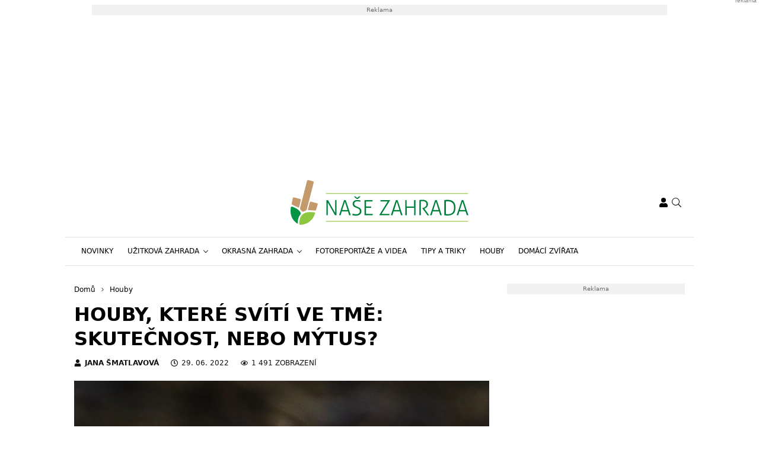

--- FILE ---
content_type: application/javascript; charset=utf-8
request_url: https://www.nasezahrada.com/wp-content/cache/min/1/wp-content/themes/rs-magazine/dist/js/common.js?ver=1769594318
body_size: 32045
content:
/*! For license information please see common.js.LICENSE.txt */
(()=>{var e={223:()=>{document.addEventListener("DOMContentLoaded",(function(e){document.querySelectorAll(".wysiwyg-area iframe").forEach((function(e){var t=e.getAttribute("src");if(new RegExp(["www.youtube.com","player.vimeo.com"].join("|")).test(t)){var n=document.createElement("div");n.classList.add("ratio","ratio-16x9"),e.parentNode.insertBefore(n,e),n.appendChild(e)}}))}))},727:function(e){e.exports=function(){"use strict";function e(t){return(e="function"==typeof Symbol&&"symbol"==typeof Symbol.iterator?function(e){return typeof e}:function(e){return e&&"function"==typeof Symbol&&e.constructor===Symbol&&e!==Symbol.prototype?"symbol":typeof e})(t)}function t(e,t){if(!(e instanceof t))throw new TypeError("Cannot call a class as a function")}function n(e,t){for(var n=0;n<t.length;n++){var i=t[n];i.enumerable=i.enumerable||!1,i.configurable=!0,"value"in i&&(i.writable=!0),Object.defineProperty(e,i.key,i)}}function i(e,t,i){return t&&n(e.prototype,t),i&&n(e,i),e}var s=Date.now();function o(){var e={},t=!0,n=0,i=arguments.length;"[object Boolean]"===Object.prototype.toString.call(arguments[0])&&(t=arguments[0],n++);for(var s=function(n){for(var i in n)Object.prototype.hasOwnProperty.call(n,i)&&(t&&"[object Object]"===Object.prototype.toString.call(n[i])?e[i]=o(!0,e[i],n[i]):e[i]=n[i])};n<i;n++)s(arguments[n]);return e}function r(e,t){if((_(e)||e===window||e===document)&&(e=[e]),A(e)||k(e)||(e=[e]),0!=I(e))if(A(e)&&!k(e))for(var n=e.length,i=0;i<n&&!1!==t.call(e[i],e[i],i,e);i++);else if(k(e))for(var s in e)if(L(e,s)&&!1===t.call(e[s],e[s],s,e))break}function a(e){var t=arguments.length>1&&void 0!==arguments[1]?arguments[1]:null,n=arguments.length>2&&void 0!==arguments[2]?arguments[2]:null,i=e[s]=e[s]||[],o={all:i,evt:null,found:null};return t&&n&&I(i)>0&&r(i,(function(e,i){if(e.eventName==t&&e.fn.toString()==n.toString())return o.found=!0,o.evt=i,!1})),o}function l(e){var t=arguments.length>1&&void 0!==arguments[1]?arguments[1]:{},n=t.onElement,i=t.withCallback,s=t.avoidDuplicate,o=void 0===s||s,l=t.once,c=void 0!==l&&l,d=t.useCapture,u=void 0!==d&&d,h=arguments.length>2?arguments[2]:void 0,f=n||[];function p(e){E(i)&&i.call(h,e,this),c&&p.destroy()}return T(f)&&(f=document.querySelectorAll(f)),p.destroy=function(){r(f,(function(t){var n=a(t,e,p);n.found&&n.all.splice(n.evt,1),t.removeEventListener&&t.removeEventListener(e,p,u)}))},r(f,(function(t){var n=a(t,e,p);(t.addEventListener&&o&&!n.found||!o)&&(t.addEventListener(e,p,u),n.all.push({eventName:e,fn:p}))})),p}function c(e,t){r(t.split(" "),(function(t){return e.classList.add(t)}))}function d(e,t){r(t.split(" "),(function(t){return e.classList.remove(t)}))}function u(e,t){return e.classList.contains(t)}function h(e,t){for(;e!==document.body;){if(!(e=e.parentElement))return!1;if("function"==typeof e.matches?e.matches(t):e.msMatchesSelector(t))return e}}function f(e){var t=arguments.length>1&&void 0!==arguments[1]?arguments[1]:"",n=arguments.length>2&&void 0!==arguments[2]&&arguments[2];if(!e||""===t)return!1;if("none"==t)return E(n)&&n(),!1;var i=b(),s=t.split(" ");r(s,(function(t){c(e,"g"+t)})),l(i,{onElement:e,avoidDuplicate:!1,once:!0,withCallback:function(e,t){r(s,(function(e){d(t,"g"+e)})),E(n)&&n()}})}function p(e){var t=arguments.length>1&&void 0!==arguments[1]?arguments[1]:"";if(""==t)return e.style.webkitTransform="",e.style.MozTransform="",e.style.msTransform="",e.style.OTransform="",e.style.transform="",!1;e.style.webkitTransform=t,e.style.MozTransform=t,e.style.msTransform=t,e.style.OTransform=t,e.style.transform=t}function g(e){e.style.display="block"}function m(e){e.style.display="none"}function v(e){var t=document.createDocumentFragment(),n=document.createElement("div");for(n.innerHTML=e;n.firstChild;)t.appendChild(n.firstChild);return t}function y(){return{width:window.innerWidth||document.documentElement.clientWidth||document.body.clientWidth,height:window.innerHeight||document.documentElement.clientHeight||document.body.clientHeight}}function b(){var e,t=document.createElement("fakeelement"),n={animation:"animationend",OAnimation:"oAnimationEnd",MozAnimation:"animationend",WebkitAnimation:"webkitAnimationEnd"};for(e in n)if(void 0!==t.style[e])return n[e]}function w(e,t,n,i){if(e())t();else{var s;n||(n=100);var o=setInterval((function(){e()&&(clearInterval(o),s&&clearTimeout(s),t())}),n);i&&(s=setTimeout((function(){clearInterval(o)}),i))}}function x(e,t,n){if(O(e))console.error("Inject assets error");else if(E(t)&&(n=t,t=!1),T(t)&&t in window)E(n)&&n();else{var i;if(-1!==e.indexOf(".css")){if((i=document.querySelectorAll('link[href="'+e+'"]'))&&i.length>0)return void(E(n)&&n());var s=document.getElementsByTagName("head")[0],o=s.querySelectorAll('link[rel="stylesheet"]'),r=document.createElement("link");return r.rel="stylesheet",r.type="text/css",r.href=e,r.media="all",o?s.insertBefore(r,o[0]):s.appendChild(r),void(E(n)&&n())}if((i=document.querySelectorAll('script[src="'+e+'"]'))&&i.length>0){if(E(n)){if(T(t))return w((function(){return void 0!==window[t]}),(function(){n()})),!1;n()}}else{var a=document.createElement("script");a.type="text/javascript",a.src=e,a.onload=function(){if(E(n)){if(T(t))return w((function(){return void 0!==window[t]}),(function(){n()})),!1;n()}},document.body.appendChild(a)}}}function S(){return"navigator"in window&&window.navigator.userAgent.match(/(iPad)|(iPhone)|(iPod)|(Android)|(PlayBook)|(BB10)|(BlackBerry)|(Opera Mini)|(IEMobile)|(webOS)|(MeeGo)/i)}function E(e){return"function"==typeof e}function T(e){return"string"==typeof e}function _(e){return!(!e||!e.nodeType||1!=e.nodeType)}function C(e){return Array.isArray(e)}function A(e){return e&&e.length&&isFinite(e.length)}function k(t){return"object"===e(t)&&null!=t&&!E(t)&&!C(t)}function O(e){return null==e}function L(e,t){return null!==e&&hasOwnProperty.call(e,t)}function I(e){if(k(e)){if(e.keys)return e.keys().length;var t=0;for(var n in e)L(e,n)&&t++;return t}return e.length}function M(e){return!isNaN(parseFloat(e))&&isFinite(e)}function P(){var e=arguments.length>0&&void 0!==arguments[0]?arguments[0]:-1,t=document.querySelectorAll(".gbtn[data-taborder]:not(.disabled)");if(!t.length)return!1;if(1==t.length)return t[0];"string"==typeof e&&(e=parseInt(e));var n=e<0?1:e+1;n>t.length&&(n="1");var i=[];r(t,(function(e){i.push(e.getAttribute("data-taborder"))}));var s=i.filter((function(e){return e>=parseInt(n)})).sort()[0];return document.querySelector('.gbtn[data-taborder="'.concat(s,'"]'))}function D(e){if(e.events.hasOwnProperty("keyboard"))return!1;e.events.keyboard=l("keydown",{onElement:window,withCallback:function(t,n){var i=(t=t||window.event).keyCode;if(9==i){var s=document.querySelector(".gbtn.focused");if(!s){var o=!(!document.activeElement||!document.activeElement.nodeName)&&document.activeElement.nodeName.toLocaleLowerCase();if("input"==o||"textarea"==o||"button"==o)return}t.preventDefault();var r=document.querySelectorAll(".gbtn[data-taborder]");if(!r||r.length<=0)return;if(!s){var a=P();return void(a&&(a.focus(),c(a,"focused")))}var l=P(s.getAttribute("data-taborder"));d(s,"focused"),l&&(l.focus(),c(l,"focused"))}39==i&&e.nextSlide(),37==i&&e.prevSlide(),27==i&&e.close()}})}function q(e){return Math.sqrt(e.x*e.x+e.y*e.y)}var N=function(){function e(n){t(this,e),this.handlers=[],this.el=n}return i(e,[{key:"add",value:function(e){this.handlers.push(e)}},{key:"del",value:function(e){e||(this.handlers=[]);for(var t=this.handlers.length;t>=0;t--)this.handlers[t]===e&&this.handlers.splice(t,1)}},{key:"dispatch",value:function(){for(var e=0,t=this.handlers.length;e<t;e++){var n=this.handlers[e];"function"==typeof n&&n.apply(this.el,arguments)}}}]),e}();function j(e,t){var n=new N(e);return n.add(t),n}var B=function(){function e(n,i){t(this,e),this.element="string"==typeof n?document.querySelector(n):n,this.start=this.start.bind(this),this.move=this.move.bind(this),this.end=this.end.bind(this),this.cancel=this.cancel.bind(this),this.element.addEventListener("touchstart",this.start,!1),this.element.addEventListener("touchmove",this.move,!1),this.element.addEventListener("touchend",this.end,!1),this.element.addEventListener("touchcancel",this.cancel,!1),this.preV={x:null,y:null},this.pinchStartLen=null,this.zoom=1,this.isDoubleTap=!1;var s=function(){};this.rotate=j(this.element,i.rotate||s),this.touchStart=j(this.element,i.touchStart||s),this.multipointStart=j(this.element,i.multipointStart||s),this.multipointEnd=j(this.element,i.multipointEnd||s),this.pinch=j(this.element,i.pinch||s),this.swipe=j(this.element,i.swipe||s),this.tap=j(this.element,i.tap||s),this.doubleTap=j(this.element,i.doubleTap||s),this.longTap=j(this.element,i.longTap||s),this.singleTap=j(this.element,i.singleTap||s),this.pressMove=j(this.element,i.pressMove||s),this.twoFingerPressMove=j(this.element,i.twoFingerPressMove||s),this.touchMove=j(this.element,i.touchMove||s),this.touchEnd=j(this.element,i.touchEnd||s),this.touchCancel=j(this.element,i.touchCancel||s),this.translateContainer=this.element,this._cancelAllHandler=this.cancelAll.bind(this),window.addEventListener("scroll",this._cancelAllHandler),this.delta=null,this.last=null,this.now=null,this.tapTimeout=null,this.singleTapTimeout=null,this.longTapTimeout=null,this.swipeTimeout=null,this.x1=this.x2=this.y1=this.y2=null,this.preTapPosition={x:null,y:null}}return i(e,[{key:"start",value:function(e){if(e.touches)if(e.target&&e.target.nodeName&&["a","button","input"].indexOf(e.target.nodeName.toLowerCase())>=0)console.log("ignore drag for this touched element",e.target.nodeName.toLowerCase());else{this.now=Date.now(),this.x1=e.touches[0].pageX,this.y1=e.touches[0].pageY,this.delta=this.now-(this.last||this.now),this.touchStart.dispatch(e,this.element),null!==this.preTapPosition.x&&(this.isDoubleTap=this.delta>0&&this.delta<=250&&Math.abs(this.preTapPosition.x-this.x1)<30&&Math.abs(this.preTapPosition.y-this.y1)<30,this.isDoubleTap&&clearTimeout(this.singleTapTimeout)),this.preTapPosition.x=this.x1,this.preTapPosition.y=this.y1,this.last=this.now;var t=this.preV;if(e.touches.length>1){this._cancelLongTap(),this._cancelSingleTap();var n={x:e.touches[1].pageX-this.x1,y:e.touches[1].pageY-this.y1};t.x=n.x,t.y=n.y,this.pinchStartLen=q(t),this.multipointStart.dispatch(e,this.element)}this._preventTap=!1,this.longTapTimeout=setTimeout(function(){this.longTap.dispatch(e,this.element),this._preventTap=!0}.bind(this),750)}}},{key:"move",value:function(e){if(e.touches){var t=this.preV,n=e.touches.length,i=e.touches[0].pageX,s=e.touches[0].pageY;if(this.isDoubleTap=!1,n>1){var o=e.touches[1].pageX,r=e.touches[1].pageY,a={x:e.touches[1].pageX-i,y:e.touches[1].pageY-s};null!==t.x&&(this.pinchStartLen>0&&(e.zoom=q(a)/this.pinchStartLen,this.pinch.dispatch(e,this.element)),e.angle=function(e,t){var n=function(e,t){var n=q(e)*q(t);if(0===n)return 0;var i=function(e,t){return e.x*t.x+e.y*t.y}(e,t)/n;return i>1&&(i=1),Math.acos(i)}(e,t);return function(e,t){return e.x*t.y-t.x*e.y}(e,t)>0&&(n*=-1),180*n/Math.PI}(a,t),this.rotate.dispatch(e,this.element)),t.x=a.x,t.y=a.y,null!==this.x2&&null!==this.sx2?(e.deltaX=(i-this.x2+o-this.sx2)/2,e.deltaY=(s-this.y2+r-this.sy2)/2):(e.deltaX=0,e.deltaY=0),this.twoFingerPressMove.dispatch(e,this.element),this.sx2=o,this.sy2=r}else{if(null!==this.x2){e.deltaX=i-this.x2,e.deltaY=s-this.y2;var l=Math.abs(this.x1-this.x2),c=Math.abs(this.y1-this.y2);(l>10||c>10)&&(this._preventTap=!0)}else e.deltaX=0,e.deltaY=0;this.pressMove.dispatch(e,this.element)}this.touchMove.dispatch(e,this.element),this._cancelLongTap(),this.x2=i,this.y2=s,n>1&&e.preventDefault()}}},{key:"end",value:function(e){if(e.changedTouches){this._cancelLongTap();var t=this;e.touches.length<2&&(this.multipointEnd.dispatch(e,this.element),this.sx2=this.sy2=null),this.x2&&Math.abs(this.x1-this.x2)>30||this.y2&&Math.abs(this.y1-this.y2)>30?(e.direction=this._swipeDirection(this.x1,this.x2,this.y1,this.y2),this.swipeTimeout=setTimeout((function(){t.swipe.dispatch(e,t.element)}),0)):(this.tapTimeout=setTimeout((function(){t._preventTap||t.tap.dispatch(e,t.element),t.isDoubleTap&&(t.doubleTap.dispatch(e,t.element),t.isDoubleTap=!1)}),0),t.isDoubleTap||(t.singleTapTimeout=setTimeout((function(){t.singleTap.dispatch(e,t.element)}),250))),this.touchEnd.dispatch(e,this.element),this.preV.x=0,this.preV.y=0,this.zoom=1,this.pinchStartLen=null,this.x1=this.x2=this.y1=this.y2=null}}},{key:"cancelAll",value:function(){this._preventTap=!0,clearTimeout(this.singleTapTimeout),clearTimeout(this.tapTimeout),clearTimeout(this.longTapTimeout),clearTimeout(this.swipeTimeout)}},{key:"cancel",value:function(e){this.cancelAll(),this.touchCancel.dispatch(e,this.element)}},{key:"_cancelLongTap",value:function(){clearTimeout(this.longTapTimeout)}},{key:"_cancelSingleTap",value:function(){clearTimeout(this.singleTapTimeout)}},{key:"_swipeDirection",value:function(e,t,n,i){return Math.abs(e-t)>=Math.abs(n-i)?e-t>0?"Left":"Right":n-i>0?"Up":"Down"}},{key:"on",value:function(e,t){this[e]&&this[e].add(t)}},{key:"off",value:function(e,t){this[e]&&this[e].del(t)}},{key:"destroy",value:function(){return this.singleTapTimeout&&clearTimeout(this.singleTapTimeout),this.tapTimeout&&clearTimeout(this.tapTimeout),this.longTapTimeout&&clearTimeout(this.longTapTimeout),this.swipeTimeout&&clearTimeout(this.swipeTimeout),this.element.removeEventListener("touchstart",this.start),this.element.removeEventListener("touchmove",this.move),this.element.removeEventListener("touchend",this.end),this.element.removeEventListener("touchcancel",this.cancel),this.rotate.del(),this.touchStart.del(),this.multipointStart.del(),this.multipointEnd.del(),this.pinch.del(),this.swipe.del(),this.tap.del(),this.doubleTap.del(),this.longTap.del(),this.singleTap.del(),this.pressMove.del(),this.twoFingerPressMove.del(),this.touchMove.del(),this.touchEnd.del(),this.touchCancel.del(),this.preV=this.pinchStartLen=this.zoom=this.isDoubleTap=this.delta=this.last=this.now=this.tapTimeout=this.singleTapTimeout=this.longTapTimeout=this.swipeTimeout=this.x1=this.x2=this.y1=this.y2=this.preTapPosition=this.rotate=this.touchStart=this.multipointStart=this.multipointEnd=this.pinch=this.swipe=this.tap=this.doubleTap=this.longTap=this.singleTap=this.pressMove=this.touchMove=this.touchEnd=this.touchCancel=this.twoFingerPressMove=null,window.removeEventListener("scroll",this._cancelAllHandler),null}}]),e}();function z(e){var t=function(){var e,t=document.createElement("fakeelement"),n={transition:"transitionend",OTransition:"oTransitionEnd",MozTransition:"transitionend",WebkitTransition:"webkitTransitionEnd"};for(e in n)if(void 0!==t.style[e])return n[e]}(),n=window.innerWidth||document.documentElement.clientWidth||document.body.clientWidth,i=u(e,"gslide-media")?e:e.querySelector(".gslide-media"),s=h(i,".ginner-container"),o=e.querySelector(".gslide-description");n>769&&(i=s),c(i,"greset"),p(i,"translate3d(0, 0, 0)"),l(t,{onElement:i,once:!0,withCallback:function(e,t){d(i,"greset")}}),i.style.opacity="",o&&(o.style.opacity="")}function Y(e){if(e.events.hasOwnProperty("touch"))return!1;var t,n,i,s=y(),o=s.width,r=s.height,a=!1,l=null,f=null,g=null,m=!1,v=1,b=1,w=!1,x=!1,S=null,E=null,T=null,_=null,C=0,A=0,k=!1,O=!1,L={},I={},M=0,P=0,D=document.getElementById("glightbox-slider"),q=document.querySelector(".goverlay"),N=new B(D,{touchStart:function(t){if(a=!0,(u(t.targetTouches[0].target,"ginner-container")||h(t.targetTouches[0].target,".gslide-desc")||"a"==t.targetTouches[0].target.nodeName.toLowerCase())&&(a=!1),h(t.targetTouches[0].target,".gslide-inline")&&!u(t.targetTouches[0].target.parentNode,"gslide-inline")&&(a=!1),a){if(I=t.targetTouches[0],L.pageX=t.targetTouches[0].pageX,L.pageY=t.targetTouches[0].pageY,M=t.targetTouches[0].clientX,P=t.targetTouches[0].clientY,l=e.activeSlide,f=l.querySelector(".gslide-media"),i=l.querySelector(".gslide-inline"),g=null,u(f,"gslide-image")&&(g=f.querySelector("img")),(window.innerWidth||document.documentElement.clientWidth||document.body.clientWidth)>769&&(f=l.querySelector(".ginner-container")),d(q,"greset"),t.pageX>20&&t.pageX<window.innerWidth-20)return;t.preventDefault()}},touchMove:function(s){if(a&&(I=s.targetTouches[0],!w&&!x)){if(i&&i.offsetHeight>r){var l=L.pageX-I.pageX;if(Math.abs(l)<=13)return!1}m=!0;var c,d=s.targetTouches[0].clientX,u=s.targetTouches[0].clientY,h=M-d,v=P-u;if(Math.abs(h)>Math.abs(v)?(k=!1,O=!0):(O=!1,k=!0),t=I.pageX-L.pageX,C=100*t/o,n=I.pageY-L.pageY,A=100*n/r,k&&g&&(c=1-Math.abs(n)/r,q.style.opacity=c,e.settings.touchFollowAxis&&(C=0)),O&&(c=1-Math.abs(t)/o,f.style.opacity=c,e.settings.touchFollowAxis&&(A=0)),!g)return p(f,"translate3d(".concat(C,"%, 0, 0)"));p(f,"translate3d(".concat(C,"%, ").concat(A,"%, 0)"))}},touchEnd:function(){if(a){if(m=!1,x||w)return T=S,void(_=E);var t=Math.abs(parseInt(A)),n=Math.abs(parseInt(C));if(!(t>29&&g))return t<29&&n<25?(c(q,"greset"),q.style.opacity=1,z(f)):void 0;e.close()}},multipointEnd:function(){setTimeout((function(){w=!1}),50)},multipointStart:function(){w=!0,v=b||1},pinch:function(e){if(!g||m)return!1;w=!0,g.scaleX=g.scaleY=v*e.zoom;var t=v*e.zoom;if(x=!0,t<=1)return x=!1,t=1,_=null,T=null,S=null,E=null,void g.setAttribute("style","");t>4.5&&(t=4.5),g.style.transform="scale3d(".concat(t,", ").concat(t,", 1)"),b=t},pressMove:function(e){if(x&&!w){var t=I.pageX-L.pageX,n=I.pageY-L.pageY;T&&(t+=T),_&&(n+=_),S=t,E=n;var i="translate3d(".concat(t,"px, ").concat(n,"px, 0)");b&&(i+=" scale3d(".concat(b,", ").concat(b,", 1)")),p(g,i)}},swipe:function(t){if(!x)if(w)w=!1;else{if("Left"==t.direction){if(e.index==e.elements.length-1)return z(f);e.nextSlide()}if("Right"==t.direction){if(0==e.index)return z(f);e.prevSlide()}}}});e.events.touch=N}var H=function(){function e(n,i){var s=this,o=arguments.length>2&&void 0!==arguments[2]?arguments[2]:null;if(t(this,e),this.img=n,this.slide=i,this.onclose=o,this.img.setZoomEvents)return!1;this.active=!1,this.zoomedIn=!1,this.dragging=!1,this.currentX=null,this.currentY=null,this.initialX=null,this.initialY=null,this.xOffset=0,this.yOffset=0,this.img.addEventListener("mousedown",(function(e){return s.dragStart(e)}),!1),this.img.addEventListener("mouseup",(function(e){return s.dragEnd(e)}),!1),this.img.addEventListener("mousemove",(function(e){return s.drag(e)}),!1),this.img.addEventListener("click",(function(e){return s.slide.classList.contains("dragging-nav")?(s.zoomOut(),!1):s.zoomedIn?void(s.zoomedIn&&!s.dragging&&s.zoomOut()):s.zoomIn()}),!1),this.img.setZoomEvents=!0}return i(e,[{key:"zoomIn",value:function(){var e=this.widowWidth();if(!(this.zoomedIn||e<=768)){var t=this.img;if(t.setAttribute("data-style",t.getAttribute("style")),t.style.maxWidth=t.naturalWidth+"px",t.style.maxHeight=t.naturalHeight+"px",t.naturalWidth>e){var n=e/2-t.naturalWidth/2;this.setTranslate(this.img.parentNode,n,0)}this.slide.classList.add("zoomed"),this.zoomedIn=!0}}},{key:"zoomOut",value:function(){this.img.parentNode.setAttribute("style",""),this.img.setAttribute("style",this.img.getAttribute("data-style")),this.slide.classList.remove("zoomed"),this.zoomedIn=!1,this.currentX=null,this.currentY=null,this.initialX=null,this.initialY=null,this.xOffset=0,this.yOffset=0,this.onclose&&"function"==typeof this.onclose&&this.onclose()}},{key:"dragStart",value:function(e){e.preventDefault(),this.zoomedIn?("touchstart"===e.type?(this.initialX=e.touches[0].clientX-this.xOffset,this.initialY=e.touches[0].clientY-this.yOffset):(this.initialX=e.clientX-this.xOffset,this.initialY=e.clientY-this.yOffset),e.target===this.img&&(this.active=!0,this.img.classList.add("dragging"))):this.active=!1}},{key:"dragEnd",value:function(e){var t=this;e.preventDefault(),this.initialX=this.currentX,this.initialY=this.currentY,this.active=!1,setTimeout((function(){t.dragging=!1,t.img.isDragging=!1,t.img.classList.remove("dragging")}),100)}},{key:"drag",value:function(e){this.active&&(e.preventDefault(),"touchmove"===e.type?(this.currentX=e.touches[0].clientX-this.initialX,this.currentY=e.touches[0].clientY-this.initialY):(this.currentX=e.clientX-this.initialX,this.currentY=e.clientY-this.initialY),this.xOffset=this.currentX,this.yOffset=this.currentY,this.img.isDragging=!0,this.dragging=!0,this.setTranslate(this.img,this.currentX,this.currentY))}},{key:"onMove",value:function(e){if(this.zoomedIn){var t=e.clientX-this.img.naturalWidth/2,n=e.clientY-this.img.naturalHeight/2;this.setTranslate(this.img,t,n)}}},{key:"setTranslate",value:function(e,t,n){e.style.transform="translate3d("+t+"px, "+n+"px, 0)"}},{key:"widowWidth",value:function(){return window.innerWidth||document.documentElement.clientWidth||document.body.clientWidth}}]),e}(),X=function(){function e(){var n=this,i=arguments.length>0&&void 0!==arguments[0]?arguments[0]:{};t(this,e);var s=i.dragEl,o=i.toleranceX,r=void 0===o?40:o,a=i.toleranceY,l=void 0===a?65:a,c=i.slide,d=void 0===c?null:c,u=i.instance,h=void 0===u?null:u;this.el=s,this.active=!1,this.dragging=!1,this.currentX=null,this.currentY=null,this.initialX=null,this.initialY=null,this.xOffset=0,this.yOffset=0,this.direction=null,this.lastDirection=null,this.toleranceX=r,this.toleranceY=l,this.toleranceReached=!1,this.dragContainer=this.el,this.slide=d,this.instance=h,this.el.addEventListener("mousedown",(function(e){return n.dragStart(e)}),!1),this.el.addEventListener("mouseup",(function(e){return n.dragEnd(e)}),!1),this.el.addEventListener("mousemove",(function(e){return n.drag(e)}),!1)}return i(e,[{key:"dragStart",value:function(e){if(this.slide.classList.contains("zoomed"))this.active=!1;else{"touchstart"===e.type?(this.initialX=e.touches[0].clientX-this.xOffset,this.initialY=e.touches[0].clientY-this.yOffset):(this.initialX=e.clientX-this.xOffset,this.initialY=e.clientY-this.yOffset);var t=e.target.nodeName.toLowerCase();e.target.classList.contains("nodrag")||h(e.target,".nodrag")||-1!==["input","select","textarea","button","a"].indexOf(t)?this.active=!1:(e.preventDefault(),(e.target===this.el||"img"!==t&&h(e.target,".gslide-inline"))&&(this.active=!0,this.el.classList.add("dragging"),this.dragContainer=h(e.target,".ginner-container")))}}},{key:"dragEnd",value:function(e){var t=this;e&&e.preventDefault(),this.initialX=0,this.initialY=0,this.currentX=null,this.currentY=null,this.initialX=null,this.initialY=null,this.xOffset=0,this.yOffset=0,this.active=!1,this.doSlideChange&&(this.instance.preventOutsideClick=!0,"right"==this.doSlideChange&&this.instance.prevSlide(),"left"==this.doSlideChange&&this.instance.nextSlide()),this.doSlideClose&&this.instance.close(),this.toleranceReached||this.setTranslate(this.dragContainer,0,0,!0),setTimeout((function(){t.instance.preventOutsideClick=!1,t.toleranceReached=!1,t.lastDirection=null,t.dragging=!1,t.el.isDragging=!1,t.el.classList.remove("dragging"),t.slide.classList.remove("dragging-nav"),t.dragContainer.style.transform="",t.dragContainer.style.transition=""}),100)}},{key:"drag",value:function(e){if(this.active){e.preventDefault(),this.slide.classList.add("dragging-nav"),"touchmove"===e.type?(this.currentX=e.touches[0].clientX-this.initialX,this.currentY=e.touches[0].clientY-this.initialY):(this.currentX=e.clientX-this.initialX,this.currentY=e.clientY-this.initialY),this.xOffset=this.currentX,this.yOffset=this.currentY,this.el.isDragging=!0,this.dragging=!0,this.doSlideChange=!1,this.doSlideClose=!1;var t=Math.abs(this.currentX),n=Math.abs(this.currentY);if(t>0&&t>=Math.abs(this.currentY)&&(!this.lastDirection||"x"==this.lastDirection)){this.yOffset=0,this.lastDirection="x",this.setTranslate(this.dragContainer,this.currentX,0);var i=this.shouldChange();if(!this.instance.settings.dragAutoSnap&&i&&(this.doSlideChange=i),this.instance.settings.dragAutoSnap&&i)return this.instance.preventOutsideClick=!0,this.toleranceReached=!0,this.active=!1,this.instance.preventOutsideClick=!0,this.dragEnd(null),"right"==i&&this.instance.prevSlide(),void("left"==i&&this.instance.nextSlide())}if(this.toleranceY>0&&n>0&&n>=t&&(!this.lastDirection||"y"==this.lastDirection)){this.xOffset=0,this.lastDirection="y",this.setTranslate(this.dragContainer,0,this.currentY);var s=this.shouldClose();return!this.instance.settings.dragAutoSnap&&s&&(this.doSlideClose=!0),void(this.instance.settings.dragAutoSnap&&s&&this.instance.close())}}}},{key:"shouldChange",value:function(){var e=!1;if(Math.abs(this.currentX)>=this.toleranceX){var t=this.currentX>0?"right":"left";("left"==t&&this.slide!==this.slide.parentNode.lastChild||"right"==t&&this.slide!==this.slide.parentNode.firstChild)&&(e=t)}return e}},{key:"shouldClose",value:function(){var e=!1;return Math.abs(this.currentY)>=this.toleranceY&&(e=!0),e}},{key:"setTranslate",value:function(e,t,n){var i=arguments.length>3&&void 0!==arguments[3]&&arguments[3];e.style.transition=i?"all .2s ease":"",e.style.transform="translate3d(".concat(t,"px, ").concat(n,"px, 0)")}}]),e}();function W(e,t,n,i){var s=e.querySelector(".gslide-media"),o=new Image,r="gSlideTitle_"+n,a="gSlideDesc_"+n;o.addEventListener("load",(function(){E(i)&&i()}),!1),o.src=t.href,o.alt="",""!==t.title&&o.setAttribute("aria-labelledby",r),""!==t.description&&o.setAttribute("aria-describedby",a),t.hasOwnProperty("_hasCustomWidth")&&t._hasCustomWidth&&(o.style.width=t.width),t.hasOwnProperty("_hasCustomHeight")&&t._hasCustomHeight&&(o.style.height=t.height),s.insertBefore(o,s.firstChild)}function R(e,t,n,i){var s=this,o=e.querySelector(".ginner-container"),r="gvideo"+n,a=e.querySelector(".gslide-media"),l=this.getAllPlayers();c(o,"gvideo-container"),a.insertBefore(v('<div class="gvideo-wrapper"></div>'),a.firstChild);var d=e.querySelector(".gvideo-wrapper");x(this.settings.plyr.css,"Plyr");var u=t.href,h=location.protocol.replace(":",""),f="",p="",g=!1;"file"==h&&(h="http"),a.style.maxWidth=t.width,x(this.settings.plyr.js,"Plyr",(function(){if(u.match(/vimeo\.com\/([0-9]*)/)){var o=/vimeo.*\/(\d+)/i.exec(u);f="vimeo",p=o[1]}if(u.match(/(youtube\.com|youtube-nocookie\.com)\/watch\?v=([a-zA-Z0-9\-_]+)/)||u.match(/youtu\.be\/([a-zA-Z0-9\-_]+)/)||u.match(/(youtube\.com|youtube-nocookie\.com)\/embed\/([a-zA-Z0-9\-_]+)/)){var a=function(e){return void 0!==(e=e.replace(/(>|<)/gi,"").split(/(vi\/|v=|\/v\/|youtu\.be\/|\/embed\/)/))[2]?e[2].split(/[^0-9a-z_\-]/i)[0]:e}(u);f="youtube",p=a}if(null!==u.match(/\.(mp4|ogg|webm|mov)$/)){f="local";var h='<video id="'+r+'" ';h+='style="background:#000; max-width: '.concat(t.width,';" '),h+='preload="metadata" ',h+='x-webkit-airplay="allow" ',h+='webkit-playsinline="" ',h+="controls ",h+='class="gvideo-local">';var m=u.toLowerCase().split(".").pop(),y={mp4:"",ogg:"",webm:""};for(var b in y[m="mov"==m?"mp4":m]=u,y)if(y.hasOwnProperty(b)){var x=y[b];t.hasOwnProperty(b)&&(x=t[b]),""!==x&&(h+='<source src="'.concat(x,'" type="video/').concat(b,'">'))}g=v(h+="</video>")}var S=g||v('<div id="'.concat(r,'" data-plyr-provider="').concat(f,'" data-plyr-embed-id="').concat(p,'"></div>'));c(d,"".concat(f,"-video gvideo")),d.appendChild(S),d.setAttribute("data-id",r),d.setAttribute("data-index",n);var T=L(s.settings.plyr,"config")?s.settings.plyr.config:{},_=new Plyr("#"+r,T);_.on("ready",(function(e){var t=e.detail.plyr;l[r]=t,E(i)&&i()})),w((function(){return e.querySelector("iframe")&&"true"==e.querySelector("iframe").dataset.ready}),(function(){s.resize(e)})),_.on("enterfullscreen",V),_.on("exitfullscreen",V)}))}function V(e){var t=h(e.target,".gslide-media");"enterfullscreen"==e.type&&c(t,"fullscreen"),"exitfullscreen"==e.type&&d(t,"fullscreen")}function $(e,t,n,i){var s,o=this,r=e.querySelector(".gslide-media"),a=!(!L(t,"href")||!t.href)&&t.href.split("#").pop().trim(),d=!(!L(t,"content")||!t.content)&&t.content;if(d&&(T(d)&&(s=v('<div class="ginlined-content">'.concat(d,"</div>"))),_(d))){"none"==d.style.display&&(d.style.display="block");var u=document.createElement("div");u.className="ginlined-content",u.appendChild(d),s=u}if(a){var h=document.getElementById(a);if(!h)return!1;var f=h.cloneNode(!0);f.style.height=t.height,f.style.maxWidth=t.width,c(f,"ginlined-content"),s=f}if(!s)return console.error("Unable to append inline slide content",t),!1;r.style.height=t.height,r.style.width=t.width,r.appendChild(s),this.events["inlineclose"+a]=l("click",{onElement:r.querySelectorAll(".gtrigger-close"),withCallback:function(e){e.preventDefault(),o.close()}}),E(i)&&i()}function F(e,t,n,i){var s=e.querySelector(".gslide-media"),o=function(e){var t=e.url,n=e.allow,i=e.callback,s=e.appendTo,o=document.createElement("iframe");return o.className="vimeo-video gvideo",o.src=t,o.style.width="100%",o.style.height="100%",n&&o.setAttribute("allow",n),o.onload=function(){c(o,"node-ready"),E(i)&&i()},s&&s.appendChild(o),o}({url:t.href,callback:i});s.parentNode.style.maxWidth=t.width,s.parentNode.style.height=t.height,s.appendChild(o)}var U=function(){function e(){var n=arguments.length>0&&void 0!==arguments[0]?arguments[0]:{};t(this,e),this.defaults={href:"",title:"",type:"",description:"",descPosition:"bottom",effect:"",width:"",height:"",content:!1,zoomable:!0,draggable:!0},k(n)&&(this.defaults=o(this.defaults,n))}return i(e,[{key:"sourceType",value:function(e){var t=e;return null!==(e=e.toLowerCase()).match(/\.(jpeg|jpg|jpe|gif|png|apn|webp|svg)$/)?"image":e.match(/(youtube\.com|youtube-nocookie\.com)\/watch\?v=([a-zA-Z0-9\-_]+)/)||e.match(/youtu\.be\/([a-zA-Z0-9\-_]+)/)||e.match(/(youtube\.com|youtube-nocookie\.com)\/embed\/([a-zA-Z0-9\-_]+)/)||e.match(/vimeo\.com\/([0-9]*)/)||null!==e.match(/\.(mp4|ogg|webm|mov)$/)?"video":null!==e.match(/\.(mp3|wav|wma|aac|ogg)$/)?"audio":e.indexOf("#")>-1&&""!==t.split("#").pop().trim()?"inline":e.indexOf("goajax=true")>-1?"ajax":"external"}},{key:"parseConfig",value:function(e,t){var n=this,i=o({descPosition:t.descPosition},this.defaults);if(k(e)&&!_(e)){L(e,"type")||(L(e,"content")&&e.content?e.type="inline":L(e,"href")&&(e.type=this.sourceType(e.href)));var s=o(i,e);return this.setSize(s,t),s}var a="",l=e.getAttribute("data-glightbox"),c=e.nodeName.toLowerCase();if("a"===c&&(a=e.href),"img"===c&&(a=e.src),i.href=a,r(i,(function(s,o){L(t,o)&&"width"!==o&&(i[o]=t[o]);var r=e.dataset[o];O(r)||(i[o]=n.sanitizeValue(r))})),i.content&&(i.type="inline"),!i.type&&a&&(i.type=this.sourceType(a)),O(l)){if(!i.title&&"a"==c){var d=e.title;O(d)||""===d||(i.title=d)}if(!i.title&&"img"==c){var u=e.alt;O(u)||""===u||(i.title=u)}}else{var h=[];r(i,(function(e,t){h.push(";\\s?"+t)})),h=h.join("\\s?:|"),""!==l.trim()&&r(i,(function(e,t){var s=l,o=new RegExp("s?"+t+"s?:s?(.*?)("+h+"s?:|$)"),r=s.match(o);if(r&&r.length&&r[1]){var a=r[1].trim().replace(/;\s*$/,"");i[t]=n.sanitizeValue(a)}}))}if(i.description&&"."===i.description.substring(0,1)){var f;try{f=document.querySelector(i.description).innerHTML}catch(e){if(!(e instanceof DOMException))throw e}f&&(i.description=f)}if(!i.description){var p=e.querySelector(".glightbox-desc");p&&(i.description=p.innerHTML)}return this.setSize(i,t,e),this.slideConfig=i,i}},{key:"setSize",value:function(e,t){var n=arguments.length>2&&void 0!==arguments[2]?arguments[2]:null,i="video"==e.type?this.checkSize(t.videosWidth):this.checkSize(t.width),s=this.checkSize(t.height);return e.width=L(e,"width")&&""!==e.width?this.checkSize(e.width):i,e.height=L(e,"height")&&""!==e.height?this.checkSize(e.height):s,n&&"image"==e.type&&(e._hasCustomWidth=!!n.dataset.width,e._hasCustomHeight=!!n.dataset.height),e}},{key:"checkSize",value:function(e){return M(e)?"".concat(e,"px"):e}},{key:"sanitizeValue",value:function(e){return"true"!==e&&"false"!==e?e:"true"===e}}]),e}(),Q=function(){function e(n,i,s){t(this,e),this.element=n,this.instance=i,this.index=s}return i(e,[{key:"setContent",value:function(){var e=this,t=arguments.length>0&&void 0!==arguments[0]?arguments[0]:null,n=arguments.length>1&&void 0!==arguments[1]&&arguments[1];if(u(t,"loaded"))return!1;var i=this.instance.settings,s=this.slideConfig,o=S();E(i.beforeSlideLoad)&&i.beforeSlideLoad({index:this.index,slide:t,player:!1});var r=s.type,a=s.descPosition,l=t.querySelector(".gslide-media"),d=t.querySelector(".gslide-title"),h=t.querySelector(".gslide-desc"),f=t.querySelector(".gdesc-inner"),p=n,g="gSlideTitle_"+this.index,m="gSlideDesc_"+this.index;if(E(i.afterSlideLoad)&&(p=function(){E(n)&&n(),i.afterSlideLoad({index:e.index,slide:t,player:e.instance.getSlidePlayerInstance(e.index)})}),""==s.title&&""==s.description?f&&f.parentNode.parentNode.removeChild(f.parentNode):(d&&""!==s.title?(d.id=g,d.innerHTML=s.title):d.parentNode.removeChild(d),h&&""!==s.description?(h.id=m,o&&i.moreLength>0?(s.smallDescription=this.slideShortDesc(s.description,i.moreLength,i.moreText),h.innerHTML=s.smallDescription,this.descriptionEvents(h,s)):h.innerHTML=s.description):h.parentNode.removeChild(h),c(l.parentNode,"desc-".concat(a)),c(f.parentNode,"description-".concat(a))),c(l,"gslide-".concat(r)),c(t,"loaded"),"video"!==r){if("external"!==r)return"inline"===r?($.apply(this.instance,[t,s,this.index,p]),void(i.draggable&&new X({dragEl:t.querySelector(".gslide-inline"),toleranceX:i.dragToleranceX,toleranceY:i.dragToleranceY,slide:t,instance:this.instance}))):void("image"!==r?E(p)&&p():W(t,s,this.index,(function(){var n=t.querySelector("img");i.draggable&&new X({dragEl:n,toleranceX:i.dragToleranceX,toleranceY:i.dragToleranceY,slide:t,instance:e.instance}),s.zoomable&&n.naturalWidth>n.offsetWidth&&(c(n,"zoomable"),new H(n,t,(function(){e.instance.resize()}))),E(p)&&p()})));F.apply(this,[t,s,this.index,p])}else R.apply(this.instance,[t,s,this.index,p])}},{key:"slideShortDesc",value:function(e){var t=arguments.length>1&&void 0!==arguments[1]?arguments[1]:50,n=arguments.length>2&&void 0!==arguments[2]&&arguments[2],i=document.createElement("div");i.innerHTML=e;var s=n;if((e=i.innerText.trim()).length<=t)return e;var o=e.substr(0,t-1);return s?(i=null,o+'... <a href="#" class="desc-more">'+n+"</a>"):o}},{key:"descriptionEvents",value:function(e,t){var n=this,i=e.querySelector(".desc-more");if(!i)return!1;l("click",{onElement:i,withCallback:function(e,i){e.preventDefault();var s=document.body,o=h(i,".gslide-desc");if(!o)return!1;o.innerHTML=t.description,c(s,"gdesc-open");var r=l("click",{onElement:[s,h(o,".gslide-description")],withCallback:function(e,i){"a"!==e.target.nodeName.toLowerCase()&&(d(s,"gdesc-open"),c(s,"gdesc-closed"),o.innerHTML=t.smallDescription,n.descriptionEvents(o,t),setTimeout((function(){d(s,"gdesc-closed")}),400),r.destroy())}})}})}},{key:"create",value:function(){return v(this.instance.settings.slideHTML)}},{key:"getConfig",value:function(){var e=new U(this.instance.settings.slideExtraAttributes);return this.slideConfig=e.parseConfig(this.element,this.instance.settings),this.slideConfig}}]),e}(),Z=S(),K=null!==S()||void 0!==document.createTouch||"ontouchstart"in window||"onmsgesturechange"in window||navigator.msMaxTouchPoints,G=document.getElementsByTagName("html")[0],J={selector:".glightbox",elements:null,skin:"clean",theme:"clean",closeButton:!0,startAt:null,autoplayVideos:!0,autofocusVideos:!0,descPosition:"bottom",width:"900px",height:"506px",videosWidth:"960px",beforeSlideChange:null,afterSlideChange:null,beforeSlideLoad:null,afterSlideLoad:null,slideInserted:null,slideRemoved:null,slideExtraAttributes:null,onOpen:null,onClose:null,loop:!1,zoomable:!0,draggable:!0,dragAutoSnap:!1,dragToleranceX:40,dragToleranceY:65,preload:!0,oneSlidePerOpen:!1,touchNavigation:!0,touchFollowAxis:!0,keyboardNavigation:!0,closeOnOutsideClick:!0,plugins:!1,plyr:{css:"https://cdn.plyr.io/3.6.8/plyr.css",js:"https://cdn.plyr.io/3.6.8/plyr.js",config:{ratio:"16:9",fullscreen:{enabled:!0,iosNative:!0},youtube:{noCookie:!0,rel:0,showinfo:0,iv_load_policy:3},vimeo:{byline:!1,portrait:!1,title:!1,transparent:!1}}},openEffect:"zoom",closeEffect:"zoom",slideEffect:"slide",moreText:"See more",moreLength:60,cssEfects:{fade:{in:"fadeIn",out:"fadeOut"},zoom:{in:"zoomIn",out:"zoomOut"},slide:{in:"slideInRight",out:"slideOutLeft"},slideBack:{in:"slideInLeft",out:"slideOutRight"},none:{in:"none",out:"none"}},svg:{close:'<svg version="1.1" xmlns="http://www.w3.org/2000/svg" xmlns:xlink="http://www.w3.org/1999/xlink" x="0px" y="0px" viewBox="0 0 512 512" xml:space="preserve"><g><g><path d="M505.943,6.058c-8.077-8.077-21.172-8.077-29.249,0L6.058,476.693c-8.077,8.077-8.077,21.172,0,29.249C10.096,509.982,15.39,512,20.683,512c5.293,0,10.586-2.019,14.625-6.059L505.943,35.306C514.019,27.23,514.019,14.135,505.943,6.058z"/></g></g><g><g><path d="M505.942,476.694L35.306,6.059c-8.076-8.077-21.172-8.077-29.248,0c-8.077,8.076-8.077,21.171,0,29.248l470.636,470.636c4.038,4.039,9.332,6.058,14.625,6.058c5.293,0,10.587-2.019,14.624-6.057C514.018,497.866,514.018,484.771,505.942,476.694z"/></g></g></svg>',next:'<svg version="1.1" xmlns="http://www.w3.org/2000/svg" xmlns:xlink="http://www.w3.org/1999/xlink" x="0px" y="0px" viewBox="0 0 477.175 477.175" xml:space="preserve"> <g><path d="M360.731,229.075l-225.1-225.1c-5.3-5.3-13.8-5.3-19.1,0s-5.3,13.8,0,19.1l215.5,215.5l-215.5,215.5c-5.3,5.3-5.3,13.8,0,19.1c2.6,2.6,6.1,4,9.5,4c3.4,0,6.9-1.3,9.5-4l225.1-225.1C365.931,242.875,365.931,234.275,360.731,229.075z"/></g></svg>',prev:'<svg version="1.1" xmlns="http://www.w3.org/2000/svg" xmlns:xlink="http://www.w3.org/1999/xlink" x="0px" y="0px" viewBox="0 0 477.175 477.175" xml:space="preserve"><g><path d="M145.188,238.575l215.5-215.5c5.3-5.3,5.3-13.8,0-19.1s-13.8-5.3-19.1,0l-225.1,225.1c-5.3,5.3-5.3,13.8,0,19.1l225.1,225c2.6,2.6,6.1,4,9.5,4s6.9-1.3,9.5-4c5.3-5.3,5.3-13.8,0-19.1L145.188,238.575z"/></g></svg>'},slideHTML:'<div class="gslide">\n    <div class="gslide-inner-content">\n        <div class="ginner-container">\n            <div class="gslide-media">\n            </div>\n            <div class="gslide-description">\n                <div class="gdesc-inner">\n                    <h4 class="gslide-title"></h4>\n                    <div class="gslide-desc"></div>\n                </div>\n            </div>\n        </div>\n    </div>\n</div>',lightboxHTML:'<div id="glightbox-body" class="glightbox-container" tabindex="-1" role="dialog" aria-hidden="false">\n    <div class="gloader visible"></div>\n    <div class="goverlay"></div>\n    <div class="gcontainer">\n    <div id="glightbox-slider" class="gslider"></div>\n    <button class="gclose gbtn" aria-label="Close" data-taborder="3">{closeSVG}</button>\n    <button class="gprev gbtn" aria-label="Previous" data-taborder="2">{prevSVG}</button>\n    <button class="gnext gbtn" aria-label="Next" data-taborder="1">{nextSVG}</button>\n</div>\n</div>'},ee=function(){function e(){var n=arguments.length>0&&void 0!==arguments[0]?arguments[0]:{};t(this,e),this.customOptions=n,this.settings=o(J,n),this.effectsClasses=this.getAnimationClasses(),this.videoPlayers={},this.apiEvents=[],this.fullElementsList=!1}return i(e,[{key:"init",value:function(){var e=this,t=this.getSelector();t&&(this.baseEvents=l("click",{onElement:t,withCallback:function(t,n){t.preventDefault(),e.open(n)}})),this.elements=this.getElements()}},{key:"open",value:function(){var e=arguments.length>0&&void 0!==arguments[0]?arguments[0]:null,t=arguments.length>1&&void 0!==arguments[1]?arguments[1]:null;if(0==this.elements.length)return!1;this.activeSlide=null,this.prevActiveSlideIndex=null,this.prevActiveSlide=null;var n=M(t)?t:this.settings.startAt;if(_(e)){var i=e.getAttribute("data-gallery");i&&(this.fullElementsList=this.elements,this.elements=this.getGalleryElements(this.elements,i)),O(n)&&(n=this.getElementIndex(e))<0&&(n=0)}M(n)||(n=0),this.build(),f(this.overlay,"none"==this.settings.openEffect?"none":this.settings.cssEfects.fade.in);var s=document.body,o=window.innerWidth-document.documentElement.clientWidth;if(o>0){var r=document.createElement("style");r.type="text/css",r.className="gcss-styles",r.innerText=".gscrollbar-fixer {margin-right: ".concat(o,"px}"),document.head.appendChild(r),c(s,"gscrollbar-fixer")}c(s,"glightbox-open"),c(G,"glightbox-open"),Z&&(c(document.body,"glightbox-mobile"),this.settings.slideEffect="slide"),this.showSlide(n,!0),1==this.elements.length?(c(this.prevButton,"glightbox-button-hidden"),c(this.nextButton,"glightbox-button-hidden")):(d(this.prevButton,"glightbox-button-hidden"),d(this.nextButton,"glightbox-button-hidden")),this.lightboxOpen=!0,this.trigger("open"),E(this.settings.onOpen)&&this.settings.onOpen(),K&&this.settings.touchNavigation&&Y(this),this.settings.keyboardNavigation&&D(this)}},{key:"openAt",value:function(){var e=arguments.length>0&&void 0!==arguments[0]?arguments[0]:0;this.open(null,e)}},{key:"showSlide",value:function(){var e=this,t=arguments.length>0&&void 0!==arguments[0]?arguments[0]:0,n=arguments.length>1&&void 0!==arguments[1]&&arguments[1];g(this.loader),this.index=parseInt(t);var i=this.slidesContainer.querySelector(".current");i&&d(i,"current"),this.slideAnimateOut();var s=this.slidesContainer.querySelectorAll(".gslide")[t];if(u(s,"loaded"))this.slideAnimateIn(s,n),m(this.loader);else{g(this.loader);var o=this.elements[t],r={index:this.index,slide:s,slideNode:s,slideConfig:o.slideConfig,slideIndex:this.index,trigger:o.node,player:null};this.trigger("slide_before_load",r),o.instance.setContent(s,(function(){m(e.loader),e.resize(),e.slideAnimateIn(s,n),e.trigger("slide_after_load",r)}))}this.slideDescription=s.querySelector(".gslide-description"),this.slideDescriptionContained=this.slideDescription&&u(this.slideDescription.parentNode,"gslide-media"),this.settings.preload&&(this.preloadSlide(t+1),this.preloadSlide(t-1)),this.updateNavigationClasses(),this.activeSlide=s}},{key:"preloadSlide",value:function(e){var t=this;if(e<0||e>this.elements.length-1)return!1;if(O(this.elements[e]))return!1;var n=this.slidesContainer.querySelectorAll(".gslide")[e];if(u(n,"loaded"))return!1;var i=this.elements[e],s=i.type,o={index:e,slide:n,slideNode:n,slideConfig:i.slideConfig,slideIndex:e,trigger:i.node,player:null};this.trigger("slide_before_load",o),"video"==s||"external"==s?setTimeout((function(){i.instance.setContent(n,(function(){t.trigger("slide_after_load",o)}))}),200):i.instance.setContent(n,(function(){t.trigger("slide_after_load",o)}))}},{key:"prevSlide",value:function(){this.goToSlide(this.index-1)}},{key:"nextSlide",value:function(){this.goToSlide(this.index+1)}},{key:"goToSlide",value:function(){var e=arguments.length>0&&void 0!==arguments[0]&&arguments[0];if(this.prevActiveSlide=this.activeSlide,this.prevActiveSlideIndex=this.index,!this.loop()&&(e<0||e>this.elements.length-1))return!1;e<0?e=this.elements.length-1:e>=this.elements.length&&(e=0),this.showSlide(e)}},{key:"insertSlide",value:function(){var e=arguments.length>0&&void 0!==arguments[0]?arguments[0]:{},t=arguments.length>1&&void 0!==arguments[1]?arguments[1]:-1;t<0&&(t=this.elements.length);var n=new Q(e,this,t),i=n.getConfig(),s=o({},i),r=n.create(),a=this.elements.length-1;s.index=t,s.node=!1,s.instance=n,s.slideConfig=i,this.elements.splice(t,0,s);var l=null,c=null;if(this.slidesContainer){if(t>a)this.slidesContainer.appendChild(r);else{var d=this.slidesContainer.querySelectorAll(".gslide")[t];this.slidesContainer.insertBefore(r,d)}(this.settings.preload&&0==this.index&&0==t||this.index-1==t||this.index+1==t)&&this.preloadSlide(t),0==this.index&&0==t&&(this.index=1),this.updateNavigationClasses(),l=this.slidesContainer.querySelectorAll(".gslide")[t],c=this.getSlidePlayerInstance(t),s.slideNode=l}this.trigger("slide_inserted",{index:t,slide:l,slideNode:l,slideConfig:i,slideIndex:t,trigger:null,player:c}),E(this.settings.slideInserted)&&this.settings.slideInserted({index:t,slide:l,player:c})}},{key:"removeSlide",value:function(){var e=arguments.length>0&&void 0!==arguments[0]?arguments[0]:-1;if(e<0||e>this.elements.length-1)return!1;var t=this.slidesContainer&&this.slidesContainer.querySelectorAll(".gslide")[e];t&&(this.getActiveSlideIndex()==e&&(e==this.elements.length-1?this.prevSlide():this.nextSlide()),t.parentNode.removeChild(t)),this.elements.splice(e,1),this.trigger("slide_removed",e),E(this.settings.slideRemoved)&&this.settings.slideRemoved(e)}},{key:"slideAnimateIn",value:function(e,t){var n=this,i=e.querySelector(".gslide-media"),s=e.querySelector(".gslide-description"),o={index:this.prevActiveSlideIndex,slide:this.prevActiveSlide,slideNode:this.prevActiveSlide,slideIndex:this.prevActiveSlide,slideConfig:O(this.prevActiveSlideIndex)?null:this.elements[this.prevActiveSlideIndex].slideConfig,trigger:O(this.prevActiveSlideIndex)?null:this.elements[this.prevActiveSlideIndex].node,player:this.getSlidePlayerInstance(this.prevActiveSlideIndex)},r={index:this.index,slide:this.activeSlide,slideNode:this.activeSlide,slideConfig:this.elements[this.index].slideConfig,slideIndex:this.index,trigger:this.elements[this.index].node,player:this.getSlidePlayerInstance(this.index)};if(i.offsetWidth>0&&s&&(m(s),s.style.display=""),d(e,this.effectsClasses),t)f(e,this.settings.cssEfects[this.settings.openEffect].in,(function(){n.settings.autoplayVideos&&n.slidePlayerPlay(e),n.trigger("slide_changed",{prev:o,current:r}),E(n.settings.afterSlideChange)&&n.settings.afterSlideChange.apply(n,[o,r])}));else{var a=this.settings.slideEffect,l="none"!==a?this.settings.cssEfects[a].in:a;this.prevActiveSlideIndex>this.index&&"slide"==this.settings.slideEffect&&(l=this.settings.cssEfects.slideBack.in),f(e,l,(function(){n.settings.autoplayVideos&&n.slidePlayerPlay(e),n.trigger("slide_changed",{prev:o,current:r}),E(n.settings.afterSlideChange)&&n.settings.afterSlideChange.apply(n,[o,r])}))}setTimeout((function(){n.resize(e)}),100),c(e,"current")}},{key:"slideAnimateOut",value:function(){if(!this.prevActiveSlide)return!1;var e=this.prevActiveSlide;d(e,this.effectsClasses),c(e,"prev");var t=this.settings.slideEffect,n="none"!==t?this.settings.cssEfects[t].out:t;this.slidePlayerPause(e),this.trigger("slide_before_change",{prev:{index:this.prevActiveSlideIndex,slide:this.prevActiveSlide,slideNode:this.prevActiveSlide,slideIndex:this.prevActiveSlideIndex,slideConfig:O(this.prevActiveSlideIndex)?null:this.elements[this.prevActiveSlideIndex].slideConfig,trigger:O(this.prevActiveSlideIndex)?null:this.elements[this.prevActiveSlideIndex].node,player:this.getSlidePlayerInstance(this.prevActiveSlideIndex)},current:{index:this.index,slide:this.activeSlide,slideNode:this.activeSlide,slideIndex:this.index,slideConfig:this.elements[this.index].slideConfig,trigger:this.elements[this.index].node,player:this.getSlidePlayerInstance(this.index)}}),E(this.settings.beforeSlideChange)&&this.settings.beforeSlideChange.apply(this,[{index:this.prevActiveSlideIndex,slide:this.prevActiveSlide,player:this.getSlidePlayerInstance(this.prevActiveSlideIndex)},{index:this.index,slide:this.activeSlide,player:this.getSlidePlayerInstance(this.index)}]),this.prevActiveSlideIndex>this.index&&"slide"==this.settings.slideEffect&&(n=this.settings.cssEfects.slideBack.out),f(e,n,(function(){var t=e.querySelector(".ginner-container"),n=e.querySelector(".gslide-media"),i=e.querySelector(".gslide-description");t.style.transform="",n.style.transform="",d(n,"greset"),n.style.opacity="",i&&(i.style.opacity=""),d(e,"prev")}))}},{key:"getAllPlayers",value:function(){return this.videoPlayers}},{key:"getSlidePlayerInstance",value:function(e){var t="gvideo"+e,n=this.getAllPlayers();return!(!L(n,t)||!n[t])&&n[t]}},{key:"stopSlideVideo",value:function(e){if(_(e)){var t=e.querySelector(".gvideo-wrapper");t&&(e=t.getAttribute("data-index"))}console.log("stopSlideVideo is deprecated, use slidePlayerPause");var n=this.getSlidePlayerInstance(e);n&&n.playing&&n.pause()}},{key:"slidePlayerPause",value:function(e){if(_(e)){var t=e.querySelector(".gvideo-wrapper");t&&(e=t.getAttribute("data-index"))}var n=this.getSlidePlayerInstance(e);n&&n.playing&&n.pause()}},{key:"playSlideVideo",value:function(e){if(_(e)){var t=e.querySelector(".gvideo-wrapper");t&&(e=t.getAttribute("data-index"))}console.log("playSlideVideo is deprecated, use slidePlayerPlay");var n=this.getSlidePlayerInstance(e);n&&!n.playing&&n.play()}},{key:"slidePlayerPlay",value:function(e){if(_(e)){var t=e.querySelector(".gvideo-wrapper");t&&(e=t.getAttribute("data-index"))}var n=this.getSlidePlayerInstance(e);n&&!n.playing&&(n.play(),this.settings.autofocusVideos&&n.elements.container.focus())}},{key:"setElements",value:function(e){var t=this;this.settings.elements=!1;var n=[];e&&e.length&&r(e,(function(e,i){var s=new Q(e,t,i),r=s.getConfig(),a=o({},r);a.slideConfig=r,a.instance=s,a.index=i,n.push(a)})),this.elements=n,this.lightboxOpen&&(this.slidesContainer.innerHTML="",this.elements.length&&(r(this.elements,(function(){var e=v(t.settings.slideHTML);t.slidesContainer.appendChild(e)})),this.showSlide(0,!0)))}},{key:"getElementIndex",value:function(e){var t=!1;return r(this.elements,(function(n,i){if(L(n,"node")&&n.node==e)return t=i,!0})),t}},{key:"getElements",value:function(){var e=this,t=[];this.elements=this.elements?this.elements:[],!O(this.settings.elements)&&C(this.settings.elements)&&this.settings.elements.length&&r(this.settings.elements,(function(n,i){var s=new Q(n,e,i),r=s.getConfig(),a=o({},r);a.node=!1,a.index=i,a.instance=s,a.slideConfig=r,t.push(a)}));var n=!1;return this.getSelector()&&(n=document.querySelectorAll(this.getSelector())),n?(r(n,(function(n,i){var s=new Q(n,e,i),r=s.getConfig(),a=o({},r);a.node=n,a.index=i,a.instance=s,a.slideConfig=r,a.gallery=n.getAttribute("data-gallery"),t.push(a)})),t):t}},{key:"getGalleryElements",value:function(e,t){return e.filter((function(e){return e.gallery==t}))}},{key:"getSelector",value:function(){return!this.settings.elements&&(this.settings.selector&&"data-"==this.settings.selector.substring(0,5)?"*[".concat(this.settings.selector,"]"):this.settings.selector)}},{key:"getActiveSlide",value:function(){return this.slidesContainer.querySelectorAll(".gslide")[this.index]}},{key:"getActiveSlideIndex",value:function(){return this.index}},{key:"getAnimationClasses",value:function(){var e=[];for(var t in this.settings.cssEfects)if(this.settings.cssEfects.hasOwnProperty(t)){var n=this.settings.cssEfects[t];e.push("g".concat(n.in)),e.push("g".concat(n.out))}return e.join(" ")}},{key:"build",value:function(){var e=this;if(this.built)return!1;var t=document.body.childNodes,n=[];r(t,(function(e){e.parentNode==document.body&&"#"!==e.nodeName.charAt(0)&&e.hasAttribute&&!e.hasAttribute("aria-hidden")&&(n.push(e),e.setAttribute("aria-hidden","true"))}));var i=L(this.settings.svg,"next")?this.settings.svg.next:"",s=L(this.settings.svg,"prev")?this.settings.svg.prev:"",o=L(this.settings.svg,"close")?this.settings.svg.close:"",a=this.settings.lightboxHTML;a=v(a=(a=(a=a.replace(/{nextSVG}/g,i)).replace(/{prevSVG}/g,s)).replace(/{closeSVG}/g,o)),document.body.appendChild(a);var d=document.getElementById("glightbox-body");this.modal=d;var f=d.querySelector(".gclose");this.prevButton=d.querySelector(".gprev"),this.nextButton=d.querySelector(".gnext"),this.overlay=d.querySelector(".goverlay"),this.loader=d.querySelector(".gloader"),this.slidesContainer=document.getElementById("glightbox-slider"),this.bodyHiddenChildElms=n,this.events={},c(this.modal,"glightbox-"+this.settings.skin),this.settings.closeButton&&f&&(this.events.close=l("click",{onElement:f,withCallback:function(t,n){t.preventDefault(),e.close()}})),f&&!this.settings.closeButton&&f.parentNode.removeChild(f),this.nextButton&&(this.events.next=l("click",{onElement:this.nextButton,withCallback:function(t,n){t.preventDefault(),e.nextSlide()}})),this.prevButton&&(this.events.prev=l("click",{onElement:this.prevButton,withCallback:function(t,n){t.preventDefault(),e.prevSlide()}})),this.settings.closeOnOutsideClick&&(this.events.outClose=l("click",{onElement:d,withCallback:function(t,n){e.preventOutsideClick||u(document.body,"glightbox-mobile")||h(t.target,".ginner-container")||h(t.target,".gbtn")||u(t.target,"gnext")||u(t.target,"gprev")||e.close()}})),r(this.elements,(function(t,n){e.slidesContainer.appendChild(t.instance.create()),t.slideNode=e.slidesContainer.querySelectorAll(".gslide")[n]})),K&&c(document.body,"glightbox-touch"),this.events.resize=l("resize",{onElement:window,withCallback:function(){e.resize()}}),this.built=!0}},{key:"resize",value:function(){var e=arguments.length>0&&void 0!==arguments[0]?arguments[0]:null;if((e=e||this.activeSlide)&&!u(e,"zoomed")){var t=y(),n=e.querySelector(".gvideo-wrapper"),i=e.querySelector(".gslide-image"),s=this.slideDescription,o=t.width,r=t.height;if(o<=768?c(document.body,"glightbox-mobile"):d(document.body,"glightbox-mobile"),n||i){var a=!1;if(s&&(u(s,"description-bottom")||u(s,"description-top"))&&!u(s,"gabsolute")&&(a=!0),i)if(o<=768)i.querySelector("img");else if(a){var l=s.offsetHeight,h=i.querySelector("img");h.setAttribute("style","max-height: calc(100vh - ".concat(l,"px)")),s.setAttribute("style","max-width: ".concat(h.offsetWidth,"px;"))}if(n){var f=L(this.settings.plyr.config,"ratio")?this.settings.plyr.config.ratio:"";if(!f){var p=n.clientWidth,g=n.clientHeight,m=p/g;f="".concat(p/m,":").concat(g/m)}var v=f.split(":"),b=this.settings.videosWidth,w=this.settings.videosWidth,x=(w=M(b)||-1!==b.indexOf("px")?parseInt(b):-1!==b.indexOf("vw")?o*parseInt(b)/100:-1!==b.indexOf("vh")?r*parseInt(b)/100:-1!==b.indexOf("%")?o*parseInt(b)/100:parseInt(n.clientWidth))/(parseInt(v[0])/parseInt(v[1]));if(x=Math.floor(x),a&&(r-=s.offsetHeight),w>o||x>r||r<x&&o>w){var S=n.offsetWidth,E=n.offsetHeight,T=r/E,_={width:S*T,height:E*T};n.parentNode.setAttribute("style","max-width: ".concat(_.width,"px")),a&&s.setAttribute("style","max-width: ".concat(_.width,"px;"))}else n.parentNode.style.maxWidth="".concat(b),a&&s.setAttribute("style","max-width: ".concat(b,";"))}}}}},{key:"reload",value:function(){this.init()}},{key:"updateNavigationClasses",value:function(){var e=this.loop();d(this.nextButton,"disabled"),d(this.prevButton,"disabled"),0==this.index&&this.elements.length-1==0?(c(this.prevButton,"disabled"),c(this.nextButton,"disabled")):0!==this.index||e?this.index!==this.elements.length-1||e||c(this.nextButton,"disabled"):c(this.prevButton,"disabled")}},{key:"loop",value:function(){var e=L(this.settings,"loopAtEnd")?this.settings.loopAtEnd:null;return L(this.settings,"loop")?this.settings.loop:e}},{key:"close",value:function(){var e=this;if(!this.lightboxOpen){if(this.events){for(var t in this.events)this.events.hasOwnProperty(t)&&this.events[t].destroy();this.events=null}return!1}if(this.closing)return!1;this.closing=!0,this.slidePlayerPause(this.activeSlide),this.fullElementsList&&(this.elements=this.fullElementsList),this.bodyHiddenChildElms.length&&r(this.bodyHiddenChildElms,(function(e){e.removeAttribute("aria-hidden")})),c(this.modal,"glightbox-closing"),f(this.overlay,"none"==this.settings.openEffect?"none":this.settings.cssEfects.fade.out),f(this.activeSlide,this.settings.cssEfects[this.settings.closeEffect].out,(function(){if(e.activeSlide=null,e.prevActiveSlideIndex=null,e.prevActiveSlide=null,e.built=!1,e.events){for(var t in e.events)e.events.hasOwnProperty(t)&&e.events[t].destroy();e.events=null}var n=document.body;d(G,"glightbox-open"),d(n,"glightbox-open touching gdesc-open glightbox-touch glightbox-mobile gscrollbar-fixer"),e.modal.parentNode.removeChild(e.modal),e.trigger("close"),E(e.settings.onClose)&&e.settings.onClose();var i=document.querySelector(".gcss-styles");i&&i.parentNode.removeChild(i),e.lightboxOpen=!1,e.closing=null}))}},{key:"destroy",value:function(){this.close(),this.clearAllEvents(),this.baseEvents&&this.baseEvents.destroy()}},{key:"on",value:function(e,t){var n=arguments.length>2&&void 0!==arguments[2]&&arguments[2];if(!e||!E(t))throw new TypeError("Event name and callback must be defined");this.apiEvents.push({evt:e,once:n,callback:t})}},{key:"once",value:function(e,t){this.on(e,t,!0)}},{key:"trigger",value:function(e){var t=this,n=arguments.length>1&&void 0!==arguments[1]?arguments[1]:null,i=[];r(this.apiEvents,(function(t,s){var o=t.evt,r=t.once,a=t.callback;o==e&&(a(n),r&&i.push(s))})),i.length&&r(i,(function(e){return t.apiEvents.splice(e,1)}))}},{key:"clearAllEvents",value:function(){this.apiEvents.splice(0,this.apiEvents.length)}},{key:"version",value:function(){return"3.0.9"}}]),e}();return function(){var e=new ee(arguments.length>0&&void 0!==arguments[0]?arguments[0]:{});return e.init(),e}}()},888:function(e,t,n){var i,s;s=void 0!==n.g?n.g:"undefined"!=typeof window?window:this,void 0===(i=function(){return function(e){"use strict";var t={ignore:"[data-scroll-ignore]",header:null,topOnEmptyHash:!0,speed:500,speedAsDuration:!1,durationMax:null,durationMin:null,clip:!0,offset:0,easing:"easeInOutCubic",customEasing:null,updateURL:!0,popstate:!0,emitEvents:!0},n=function(){var e={};return Array.prototype.forEach.call(arguments,(function(t){for(var n in t){if(!t.hasOwnProperty(n))return;e[n]=t[n]}})),e},i=function(e){"#"===e.charAt(0)&&(e=e.substr(1));for(var t,n=String(e),i=n.length,s=-1,o="",r=n.charCodeAt(0);++s<i;){if(0===(t=n.charCodeAt(s)))throw new InvalidCharacterError("Invalid character: the input contains U+0000.");o+=t>=1&&t<=31||127==t||0===s&&t>=48&&t<=57||1===s&&t>=48&&t<=57&&45===r?"\\"+t.toString(16)+" ":t>=128||45===t||95===t||t>=48&&t<=57||t>=65&&t<=90||t>=97&&t<=122?n.charAt(s):"\\"+n.charAt(s)}return"#"+o},s=function(){return Math.max(document.body.scrollHeight,document.documentElement.scrollHeight,document.body.offsetHeight,document.documentElement.offsetHeight,document.body.clientHeight,document.documentElement.clientHeight)},o=function(t){return t?(n=t,parseInt(e.getComputedStyle(n).height,10)+t.offsetTop):0;var n},r=function(t,n,i){0===t&&document.body.focus(),i||(t.focus(),document.activeElement!==t&&(t.setAttribute("tabindex","-1"),t.focus(),t.style.outline="none"),e.scrollTo(0,n))},a=function(t,n,i,s){if(n.emitEvents&&"function"==typeof e.CustomEvent){var o=new CustomEvent(t,{bubbles:!0,detail:{anchor:i,toggle:s}});document.dispatchEvent(o)}};return function(l,c){var d,u,h,f,p={cancelScroll:function(e){cancelAnimationFrame(f),f=null,e||a("scrollCancel",d)},animateScroll:function(i,l,c){p.cancelScroll();var u=n(d||t,c||{}),g="[object Number]"===Object.prototype.toString.call(i),m=g||!i.tagName?null:i;if(g||m){var v=e.pageYOffset;u.header&&!h&&(h=document.querySelector(u.header));var y,b,w,x=o(h),S=g?i:function(t,n,i,o){var r=0;if(t.offsetParent)do{r+=t.offsetTop,t=t.offsetParent}while(t);return r=Math.max(r-n-i,0),o&&(r=Math.min(r,s()-e.innerHeight)),r}(m,x,parseInt("function"==typeof u.offset?u.offset(i,l):u.offset,10),u.clip),E=S-v,T=s(),_=0,C=function(e,t){var n=t.speedAsDuration?t.speed:Math.abs(e/1e3*t.speed);return t.durationMax&&n>t.durationMax?t.durationMax:t.durationMin&&n<t.durationMin?t.durationMin:parseInt(n,10)}(E,u),A=function(t){y||(y=t),_+=t-y,w=v+E*function(e,t){var n;return"easeInQuad"===e.easing&&(n=t*t),"easeOutQuad"===e.easing&&(n=t*(2-t)),"easeInOutQuad"===e.easing&&(n=t<.5?2*t*t:(4-2*t)*t-1),"easeInCubic"===e.easing&&(n=t*t*t),"easeOutCubic"===e.easing&&(n=--t*t*t+1),"easeInOutCubic"===e.easing&&(n=t<.5?4*t*t*t:(t-1)*(2*t-2)*(2*t-2)+1),"easeInQuart"===e.easing&&(n=t*t*t*t),"easeOutQuart"===e.easing&&(n=1- --t*t*t*t),"easeInOutQuart"===e.easing&&(n=t<.5?8*t*t*t*t:1-8*--t*t*t*t),"easeInQuint"===e.easing&&(n=t*t*t*t*t),"easeOutQuint"===e.easing&&(n=1+--t*t*t*t*t),"easeInOutQuint"===e.easing&&(n=t<.5?16*t*t*t*t*t:1+16*--t*t*t*t*t),e.customEasing&&(n=e.customEasing(t)),n||t}(u,b=(b=0===C?0:_/C)>1?1:b),e.scrollTo(0,Math.floor(w)),function(t,n){var s=e.pageYOffset;if(t==n||s==n||(v<n&&e.innerHeight+s)>=T)return p.cancelScroll(!0),r(i,n,g),a("scrollStop",u,i,l),y=null,f=null,!0}(w,S)||(f=e.requestAnimationFrame(A),y=t)};0===e.pageYOffset&&e.scrollTo(0,0),function(e,t,n){t||history.pushState&&n.updateURL&&history.pushState({smoothScroll:JSON.stringify(n),anchor:e.id},document.title,e===document.documentElement?"#top":"#"+e.id)}(i,g,u),"matchMedia"in e&&e.matchMedia("(prefers-reduced-motion)").matches?r(i,Math.floor(S),!1):(a("scrollStart",u,i,l),p.cancelScroll(!0),e.requestAnimationFrame(A))}}},g=function(t){if(!t.defaultPrevented&&!(0!==t.button||t.metaKey||t.ctrlKey||t.shiftKey)&&"closest"in t.target&&(u=t.target.closest(l))&&"a"===u.tagName.toLowerCase()&&!t.target.closest(d.ignore)&&u.hostname===e.location.hostname&&u.pathname===e.location.pathname&&/#/.test(u.href)){var n,s;try{n=i(decodeURIComponent(u.hash))}catch(e){n=i(u.hash)}if("#"===n){if(!d.topOnEmptyHash)return;s=document.documentElement}else s=document.querySelector(n);(s=s||"#top"!==n?s:document.documentElement)&&(t.preventDefault(),function(t){if(history.replaceState&&t.updateURL&&!history.state){var n=e.location.hash;n=n||"",history.replaceState({smoothScroll:JSON.stringify(t),anchor:n||e.pageYOffset},document.title,n||e.location.href)}}(d),p.animateScroll(s,u))}},m=function(e){if(null!==history.state&&history.state.smoothScroll&&history.state.smoothScroll===JSON.stringify(d)){var t=history.state.anchor;"string"==typeof t&&t&&!(t=document.querySelector(i(history.state.anchor)))||p.animateScroll(t,null,{updateURL:!1})}};return p.destroy=function(){d&&(document.removeEventListener("click",g,!1),e.removeEventListener("popstate",m,!1),p.cancelScroll(),d=null,u=null,h=null,f=null)},function(){if(!("querySelector"in document&&"addEventListener"in e&&"requestAnimationFrame"in e&&"closest"in e.Element.prototype))throw"Smooth Scroll: This browser does not support the required JavaScript methods and browser APIs.";p.destroy(),d=n(t,c||{}),h=d.header?document.querySelector(d.header):null,document.addEventListener("click",g,!1),d.updateURL&&d.popstate&&e.addEventListener("popstate",m,!1)}(),p}}(s)}.apply(t,[]))||(e.exports=i)}},t={};function n(i){var s=t[i];if(void 0!==s)return s.exports;var o=t[i]={exports:{}};return e[i].call(o.exports,o,o.exports,n),o.exports}n.n=e=>{var t=e&&e.__esModule?()=>e.default:()=>e;return n.d(t,{a:t}),t},n.d=(e,t)=>{for(var i in t)n.o(t,i)&&!n.o(e,i)&&Object.defineProperty(e,i,{enumerable:!0,get:t[i]})},n.g=function(){if("object"==typeof globalThis)return globalThis;try{return this||new Function("return this")()}catch(e){if("object"==typeof window)return window}}(),n.o=(e,t)=>Object.prototype.hasOwnProperty.call(e,t),n.r=e=>{"undefined"!=typeof Symbol&&Symbol.toStringTag&&Object.defineProperty(e,Symbol.toStringTag,{value:"Module"}),Object.defineProperty(e,"__esModule",{value:!0})};var i={};(()=>{"use strict";n.r(i),n.d(i,{onloadDiscussionScript:()=>tn,poll_booth:()=>cn,poll_result:()=>ln,poll_vote:()=>rn});var e={};n.r(e),n.d(e,{afterMain:()=>ve,afterRead:()=>pe,afterWrite:()=>we,applyStyles:()=>Ae,arrow:()=>Ve,auto:()=>ne,basePlacements:()=>ie,beforeMain:()=>ge,beforeRead:()=>he,beforeWrite:()=>ye,bottom:()=>J,clippingParents:()=>re,computeStyles:()=>Ue,createPopper:()=>Tt,createPopperBase:()=>Et,createPopperLite:()=>_t,detectOverflow:()=>dt,end:()=>oe,eventListeners:()=>Ze,flip:()=>ut,hide:()=>pt,left:()=>te,main:()=>me,modifierPhases:()=>xe,offset:()=>gt,placements:()=>ue,popper:()=>le,popperGenerator:()=>St,popperOffsets:()=>mt,preventOverflow:()=>vt,read:()=>fe,reference:()=>ce,right:()=>ee,start:()=>se,top:()=>G,variationPlacements:()=>de,viewport:()=>ae,write:()=>be});const t={find:(e,t=document.documentElement)=>[].concat(...Element.prototype.querySelectorAll.call(t,e)),findOne:(e,t=document.documentElement)=>Element.prototype.querySelector.call(t,e),children:(e,t)=>[].concat(...e.children).filter((e=>e.matches(t))),parents(e,t){const n=[];let i=e.parentNode;for(;i&&i.nodeType===Node.ELEMENT_NODE&&3!==i.nodeType;)i.matches(t)&&n.push(i),i=i.parentNode;return n},prev(e,t){let n=e.previousElementSibling;for(;n;){if(n.matches(t))return[n];n=n.previousElementSibling}return[]},next(e,t){let n=e.nextElementSibling;for(;n;){if(n.matches(t))return[n];n=n.nextElementSibling}return[]}},s="transitionend",o=e=>{let t=e.getAttribute("data-bs-target");if(!t||"#"===t){let n=e.getAttribute("href");if(!n||!n.includes("#")&&!n.startsWith("."))return null;n.includes("#")&&!n.startsWith("#")&&(n=`#${n.split("#")[1]}`),t=n&&"#"!==n?n.trim():null}return t},r=e=>{const t=o(e);return t&&document.querySelector(t)?t:null},a=e=>{const t=o(e);return t?document.querySelector(t):null},l=e=>!(!e||"object"!=typeof e)&&(void 0!==e.jquery&&(e=e[0]),void 0!==e.nodeType),c=e=>l(e)?e.jquery?e[0]:e:"string"==typeof e&&e.length>0?t.findOne(e):null,d=(e,t,n)=>{Object.keys(n).forEach((i=>{const s=n[i],o=t[i],r=o&&l(o)?"element":null==(a=o)?`${a}`:{}.toString.call(a).match(/\s([a-z]+)/i)[1].toLowerCase();var a;if(!new RegExp(s).test(r))throw new TypeError(`${e.toUpperCase()}: Option "${i}" provided type "${r}" but expected type "${s}".`)}))},u=e=>!(!l(e)||0===e.getClientRects().length)&&"visible"===getComputedStyle(e).getPropertyValue("visibility"),h=e=>!e||e.nodeType!==Node.ELEMENT_NODE||!!e.classList.contains("disabled")||(void 0!==e.disabled?e.disabled:e.hasAttribute("disabled")&&"false"!==e.getAttribute("disabled")),f=()=>{},p=()=>{const{jQuery:e}=window;return e&&!document.body.hasAttribute("data-bs-no-jquery")?e:null},g=[],m=()=>"rtl"===document.documentElement.dir,v=e=>{var t;t=()=>{const t=p();if(t){const n=e.NAME,i=t.fn[n];t.fn[n]=e.jQueryInterface,t.fn[n].Constructor=e,t.fn[n].noConflict=()=>(t.fn[n]=i,e.jQueryInterface)}},"loading"===document.readyState?(g.length||document.addEventListener("DOMContentLoaded",(()=>{g.forEach((e=>e()))})),g.push(t)):t()},y=e=>{"function"==typeof e&&e()},b=new Map,w={set(e,t,n){b.has(e)||b.set(e,new Map);const i=b.get(e);i.has(t)||0===i.size?i.set(t,n):console.error(`Bootstrap doesn't allow more than one instance per element. Bound instance: ${Array.from(i.keys())[0]}.`)},get:(e,t)=>b.has(e)&&b.get(e).get(t)||null,remove(e,t){if(!b.has(e))return;const n=b.get(e);n.delete(t),0===n.size&&b.delete(e)}},x=/[^.]*(?=\..*)\.|.*/,S=/\..*/,E=/::\d+$/,T={};let _=1;const C={mouseenter:"mouseover",mouseleave:"mouseout"},A=/^(mouseenter|mouseleave)/i,k=new Set(["click","dblclick","mouseup","mousedown","contextmenu","mousewheel","DOMMouseScroll","mouseover","mouseout","mousemove","selectstart","selectend","keydown","keypress","keyup","orientationchange","touchstart","touchmove","touchend","touchcancel","pointerdown","pointermove","pointerup","pointerleave","pointercancel","gesturestart","gesturechange","gestureend","focus","blur","change","reset","select","submit","focusin","focusout","load","unload","beforeunload","resize","move","DOMContentLoaded","readystatechange","error","abort","scroll"]);function O(e,t){return t&&`${t}::${_++}`||e.uidEvent||_++}function L(e){const t=O(e);return e.uidEvent=t,T[t]=T[t]||{},T[t]}function I(e,t,n=null){const i=Object.keys(e);for(let s=0,o=i.length;s<o;s++){const o=e[i[s]];if(o.originalHandler===t&&o.delegationSelector===n)return o}return null}function M(e,t,n){const i="string"==typeof t,s=i?n:t;let o=q(e);return k.has(o)||(o=e),[i,s,o]}function P(e,t,n,i,s){if("string"!=typeof t||!e)return;if(n||(n=i,i=null),A.test(t)){const e=e=>function(t){if(!t.relatedTarget||t.relatedTarget!==t.delegateTarget&&!t.delegateTarget.contains(t.relatedTarget))return e.call(this,t)};i?i=e(i):n=e(n)}const[o,r,a]=M(t,n,i),l=L(e),c=l[a]||(l[a]={}),d=I(c,r,o?n:null);if(d)return void(d.oneOff=d.oneOff&&s);const u=O(r,t.replace(x,"")),h=o?function(e,t,n){return function i(s){const o=e.querySelectorAll(t);for(let{target:r}=s;r&&r!==this;r=r.parentNode)for(let a=o.length;a--;)if(o[a]===r)return s.delegateTarget=r,i.oneOff&&N.off(e,s.type,t,n),n.apply(r,[s]);return null}}(e,n,i):function(e,t){return function n(i){return i.delegateTarget=e,n.oneOff&&N.off(e,i.type,t),t.apply(e,[i])}}(e,n);h.delegationSelector=o?n:null,h.originalHandler=r,h.oneOff=s,h.uidEvent=u,c[u]=h,e.addEventListener(a,h,o)}function D(e,t,n,i,s){const o=I(t[n],i,s);o&&(e.removeEventListener(n,o,Boolean(s)),delete t[n][o.uidEvent])}function q(e){return e=e.replace(S,""),C[e]||e}const N={on(e,t,n,i){P(e,t,n,i,!1)},one(e,t,n,i){P(e,t,n,i,!0)},off(e,t,n,i){if("string"!=typeof t||!e)return;const[s,o,r]=M(t,n,i),a=r!==t,l=L(e),c=t.startsWith(".");if(void 0!==o){if(!l||!l[r])return;return void D(e,l,r,o,s?n:null)}c&&Object.keys(l).forEach((n=>{!function(e,t,n,i){const s=t[n]||{};Object.keys(s).forEach((o=>{if(o.includes(i)){const i=s[o];D(e,t,n,i.originalHandler,i.delegationSelector)}}))}(e,l,n,t.slice(1))}));const d=l[r]||{};Object.keys(d).forEach((n=>{const i=n.replace(E,"");if(!a||t.includes(i)){const t=d[n];D(e,l,r,t.originalHandler,t.delegationSelector)}}))},trigger(e,t,n){if("string"!=typeof t||!e)return null;const i=p(),s=q(t),o=t!==s,r=k.has(s);let a,l=!0,c=!0,d=!1,u=null;return o&&i&&(a=i.Event(t,n),i(e).trigger(a),l=!a.isPropagationStopped(),c=!a.isImmediatePropagationStopped(),d=a.isDefaultPrevented()),r?(u=document.createEvent("HTMLEvents"),u.initEvent(s,l,!0)):u=new CustomEvent(t,{bubbles:l,cancelable:!0}),void 0!==n&&Object.keys(n).forEach((e=>{Object.defineProperty(u,e,{get:()=>n[e]})})),d&&u.preventDefault(),c&&e.dispatchEvent(u),u.defaultPrevented&&void 0!==a&&a.preventDefault(),u}},j=N;function B(e){return"true"===e||"false"!==e&&(e===Number(e).toString()?Number(e):""===e||"null"===e?null:e)}function z(e){return e.replace(/[A-Z]/g,(e=>`-${e.toLowerCase()}`))}const Y={setDataAttribute(e,t,n){e.setAttribute(`data-bs-${z(t)}`,n)},removeDataAttribute(e,t){e.removeAttribute(`data-bs-${z(t)}`)},getDataAttributes(e){if(!e)return{};const t={};return Object.keys(e.dataset).filter((e=>e.startsWith("bs"))).forEach((n=>{let i=n.replace(/^bs/,"");i=i.charAt(0).toLowerCase()+i.slice(1,i.length),t[i]=B(e.dataset[n])})),t},getDataAttribute:(e,t)=>B(e.getAttribute(`data-bs-${z(t)}`)),offset(e){const t=e.getBoundingClientRect();return{top:t.top+document.body.scrollTop,left:t.left+document.body.scrollLeft}},position:e=>({top:e.offsetTop,left:e.offsetLeft})},H=class{constructor(e){(e=c(e))&&(this._element=e,w.set(this._element,this.constructor.DATA_KEY,this))}dispose(){w.remove(this._element,this.constructor.DATA_KEY),j.off(this._element,this.constructor.EVENT_KEY),Object.getOwnPropertyNames(this).forEach((e=>{this[e]=null}))}_queueCallback(e,t,n=!0){((e,t,n=!0)=>{if(!n)return void y(e);const i=(e=>{if(!e)return 0;let{transitionDuration:t,transitionDelay:n}=window.getComputedStyle(e);const i=Number.parseFloat(t),s=Number.parseFloat(n);return i||s?(t=t.split(",")[0],n=n.split(",")[0],1e3*(Number.parseFloat(t)+Number.parseFloat(n))):0})(t)+5;let o=!1;const r=({target:n})=>{n===t&&(o=!0,t.removeEventListener(s,r),y(e))};t.addEventListener(s,r),setTimeout((()=>{o||t.dispatchEvent(new Event(s))}),i)})(e,t,n)}static getInstance(e){return w.get(e,this.DATA_KEY)}static getOrCreateInstance(e,t={}){return this.getInstance(e)||new this(e,"object"==typeof t?t:null)}static get VERSION(){return"5.0.2"}static get NAME(){throw new Error('You have to implement the static method "NAME", for each component!')}static get DATA_KEY(){return`bs.${this.NAME}`}static get EVENT_KEY(){return`.${this.DATA_KEY}`}},X="collapse",W={toggle:!0,parent:""},R={toggle:"boolean",parent:"(string|element)"},V="show",$="collapse",F="collapsing",U="collapsed",Q="width",Z='[data-bs-toggle="collapse"]';class K extends H{constructor(e,n){super(e),this._isTransitioning=!1,this._config=this._getConfig(n),this._triggerArray=t.find(`${Z}[href="#${this._element.id}"],${Z}[data-bs-target="#${this._element.id}"]`);const i=t.find(Z);for(let e=0,n=i.length;e<n;e++){const n=i[e],s=r(n),o=t.find(s).filter((e=>e===this._element));null!==s&&o.length&&(this._selector=s,this._triggerArray.push(n))}this._parent=this._config.parent?this._getParent():null,this._config.parent||this._addAriaAndCollapsedClass(this._element,this._triggerArray),this._config.toggle&&this.toggle()}static get Default(){return W}static get NAME(){return X}toggle(){this._element.classList.contains(V)?this.hide():this.show()}show(){if(this._isTransitioning||this._element.classList.contains(V))return;let e,n;this._parent&&(e=t.find(".show, .collapsing",this._parent).filter((e=>"string"==typeof this._config.parent?e.getAttribute("data-bs-parent")===this._config.parent:e.classList.contains($))),0===e.length&&(e=null));const i=t.findOne(this._selector);if(e){const t=e.find((e=>i!==e));if(n=t?K.getInstance(t):null,n&&n._isTransitioning)return}if(j.trigger(this._element,"show.bs.collapse").defaultPrevented)return;e&&e.forEach((e=>{i!==e&&K.collapseInterface(e,"hide"),n||w.set(e,"bs.collapse",null)}));const s=this._getDimension();this._element.classList.remove($),this._element.classList.add(F),this._element.style[s]=0,this._triggerArray.length&&this._triggerArray.forEach((e=>{e.classList.remove(U),e.setAttribute("aria-expanded",!0)})),this.setTransitioning(!0);const o=`scroll${s[0].toUpperCase()+s.slice(1)}`;this._queueCallback((()=>{this._element.classList.remove(F),this._element.classList.add($,V),this._element.style[s]="",this.setTransitioning(!1),j.trigger(this._element,"shown.bs.collapse")}),this._element,!0),this._element.style[s]=`${this._element[o]}px`}hide(){if(this._isTransitioning||!this._element.classList.contains(V))return;if(j.trigger(this._element,"hide.bs.collapse").defaultPrevented)return;const e=this._getDimension();this._element.style[e]=`${this._element.getBoundingClientRect()[e]}px`,this._element.offsetHeight,this._element.classList.add(F),this._element.classList.remove($,V);const t=this._triggerArray.length;if(t>0)for(let e=0;e<t;e++){const t=this._triggerArray[e],n=a(t);n&&!n.classList.contains(V)&&(t.classList.add(U),t.setAttribute("aria-expanded",!1))}this.setTransitioning(!0),this._element.style[e]="",this._queueCallback((()=>{this.setTransitioning(!1),this._element.classList.remove(F),this._element.classList.add($),j.trigger(this._element,"hidden.bs.collapse")}),this._element,!0)}setTransitioning(e){this._isTransitioning=e}_getConfig(e){return(e={...W,...e}).toggle=Boolean(e.toggle),d(X,e,R),e}_getDimension(){return this._element.classList.contains(Q)?Q:"height"}_getParent(){let{parent:e}=this._config;e=c(e);const n=`${Z}[data-bs-parent="${e}"]`;return t.find(n,e).forEach((e=>{const t=a(e);this._addAriaAndCollapsedClass(t,[e])})),e}_addAriaAndCollapsedClass(e,t){if(!e||!t.length)return;const n=e.classList.contains(V);t.forEach((e=>{n?e.classList.remove(U):e.classList.add(U),e.setAttribute("aria-expanded",n)}))}static collapseInterface(e,t){let n=K.getInstance(e);const i={...W,...Y.getDataAttributes(e),..."object"==typeof t&&t?t:{}};if(!n&&i.toggle&&"string"==typeof t&&/show|hide/.test(t)&&(i.toggle=!1),n||(n=new K(e,i)),"string"==typeof t){if(void 0===n[t])throw new TypeError(`No method named "${t}"`);n[t]()}}static jQueryInterface(e){return this.each((function(){K.collapseInterface(this,e)}))}}j.on(document,"click.bs.collapse.data-api",Z,(function(e){("A"===e.target.tagName||e.delegateTarget&&"A"===e.delegateTarget.tagName)&&e.preventDefault();const n=Y.getDataAttributes(this),i=r(this);t.find(i).forEach((e=>{const t=K.getInstance(e);let i;t?(null===t._parent&&"string"==typeof n.parent&&(t._config.parent=n.parent,t._parent=t._getParent()),i="toggle"):i=n,K.collapseInterface(e,i)}))})),v(K);var G="top",J="bottom",ee="right",te="left",ne="auto",ie=[G,J,ee,te],se="start",oe="end",re="clippingParents",ae="viewport",le="popper",ce="reference",de=ie.reduce((function(e,t){return e.concat([t+"-"+se,t+"-"+oe])}),[]),ue=[].concat(ie,[ne]).reduce((function(e,t){return e.concat([t,t+"-"+se,t+"-"+oe])}),[]),he="beforeRead",fe="read",pe="afterRead",ge="beforeMain",me="main",ve="afterMain",ye="beforeWrite",be="write",we="afterWrite",xe=[he,fe,pe,ge,me,ve,ye,be,we];function Se(e){return e?(e.nodeName||"").toLowerCase():null}function Ee(e){if(null==e)return window;if("[object Window]"!==e.toString()){var t=e.ownerDocument;return t&&t.defaultView||window}return e}function Te(e){return e instanceof Ee(e).Element||e instanceof Element}function _e(e){return e instanceof Ee(e).HTMLElement||e instanceof HTMLElement}function Ce(e){return"undefined"!=typeof ShadowRoot&&(e instanceof Ee(e).ShadowRoot||e instanceof ShadowRoot)}const Ae={name:"applyStyles",enabled:!0,phase:"write",fn:function(e){var t=e.state;Object.keys(t.elements).forEach((function(e){var n=t.styles[e]||{},i=t.attributes[e]||{},s=t.elements[e];_e(s)&&Se(s)&&(Object.assign(s.style,n),Object.keys(i).forEach((function(e){var t=i[e];!1===t?s.removeAttribute(e):s.setAttribute(e,!0===t?"":t)})))}))},effect:function(e){var t=e.state,n={popper:{position:t.options.strategy,left:"0",top:"0",margin:"0"},arrow:{position:"absolute"},reference:{}};return Object.assign(t.elements.popper.style,n.popper),t.styles=n,t.elements.arrow&&Object.assign(t.elements.arrow.style,n.arrow),function(){Object.keys(t.elements).forEach((function(e){var i=t.elements[e],s=t.attributes[e]||{},o=Object.keys(t.styles.hasOwnProperty(e)?t.styles[e]:n[e]).reduce((function(e,t){return e[t]="",e}),{});_e(i)&&Se(i)&&(Object.assign(i.style,o),Object.keys(s).forEach((function(e){i.removeAttribute(e)})))}))}},requires:["computeStyles"]};function ke(e){return e.split("-")[0]}function Oe(e){var t=e.getBoundingClientRect();return{width:t.width,height:t.height,top:t.top,right:t.right,bottom:t.bottom,left:t.left,x:t.left,y:t.top}}function Le(e){var t=Oe(e),n=e.offsetWidth,i=e.offsetHeight;return Math.abs(t.width-n)<=1&&(n=t.width),Math.abs(t.height-i)<=1&&(i=t.height),{x:e.offsetLeft,y:e.offsetTop,width:n,height:i}}function Ie(e,t){var n=t.getRootNode&&t.getRootNode();if(e.contains(t))return!0;if(n&&Ce(n)){var i=t;do{if(i&&e.isSameNode(i))return!0;i=i.parentNode||i.host}while(i)}return!1}function Me(e){return Ee(e).getComputedStyle(e)}function Pe(e){return["table","td","th"].indexOf(Se(e))>=0}function De(e){return((Te(e)?e.ownerDocument:e.document)||window.document).documentElement}function qe(e){return"html"===Se(e)?e:e.assignedSlot||e.parentNode||(Ce(e)?e.host:null)||De(e)}function Ne(e){return _e(e)&&"fixed"!==Me(e).position?e.offsetParent:null}function je(e){for(var t=Ee(e),n=Ne(e);n&&Pe(n)&&"static"===Me(n).position;)n=Ne(n);return n&&("html"===Se(n)||"body"===Se(n)&&"static"===Me(n).position)?t:n||function(e){var t=-1!==navigator.userAgent.toLowerCase().indexOf("firefox");if(-1!==navigator.userAgent.indexOf("Trident")&&_e(e)&&"fixed"===Me(e).position)return null;for(var n=qe(e);_e(n)&&["html","body"].indexOf(Se(n))<0;){var i=Me(n);if("none"!==i.transform||"none"!==i.perspective||"paint"===i.contain||-1!==["transform","perspective"].indexOf(i.willChange)||t&&"filter"===i.willChange||t&&i.filter&&"none"!==i.filter)return n;n=n.parentNode}return null}(e)||t}function Be(e){return["top","bottom"].indexOf(e)>=0?"x":"y"}var ze=Math.max,Ye=Math.min,He=Math.round;function Xe(e,t,n){return ze(e,Ye(t,n))}function We(e){return Object.assign({},{top:0,right:0,bottom:0,left:0},e)}function Re(e,t){return t.reduce((function(t,n){return t[n]=e,t}),{})}const Ve={name:"arrow",enabled:!0,phase:"main",fn:function(e){var t,n=e.state,i=e.name,s=e.options,o=n.elements.arrow,r=n.modifiersData.popperOffsets,a=ke(n.placement),l=Be(a),c=[te,ee].indexOf(a)>=0?"height":"width";if(o&&r){var d=function(e,t){return We("number"!=typeof(e="function"==typeof e?e(Object.assign({},t.rects,{placement:t.placement})):e)?e:Re(e,ie))}(s.padding,n),u=Le(o),h="y"===l?G:te,f="y"===l?J:ee,p=n.rects.reference[c]+n.rects.reference[l]-r[l]-n.rects.popper[c],g=r[l]-n.rects.reference[l],m=je(o),v=m?"y"===l?m.clientHeight||0:m.clientWidth||0:0,y=p/2-g/2,b=d[h],w=v-u[c]-d[f],x=v/2-u[c]/2+y,S=Xe(b,x,w),E=l;n.modifiersData[i]=((t={})[E]=S,t.centerOffset=S-x,t)}},effect:function(e){var t=e.state,n=e.options.element,i=void 0===n?"[data-popper-arrow]":n;null!=i&&("string"!=typeof i||(i=t.elements.popper.querySelector(i)))&&Ie(t.elements.popper,i)&&(t.elements.arrow=i)},requires:["popperOffsets"],requiresIfExists:["preventOverflow"]};var $e={top:"auto",right:"auto",bottom:"auto",left:"auto"};function Fe(e){var t,n=e.popper,i=e.popperRect,s=e.placement,o=e.offsets,r=e.position,a=e.gpuAcceleration,l=e.adaptive,c=e.roundOffsets,d=!0===c?function(e){var t=e.x,n=e.y,i=window.devicePixelRatio||1;return{x:He(He(t*i)/i)||0,y:He(He(n*i)/i)||0}}(o):"function"==typeof c?c(o):o,u=d.x,h=void 0===u?0:u,f=d.y,p=void 0===f?0:f,g=o.hasOwnProperty("x"),m=o.hasOwnProperty("y"),v=te,y=G,b=window;if(l){var w=je(n),x="clientHeight",S="clientWidth";w===Ee(n)&&"static"!==Me(w=De(n)).position&&(x="scrollHeight",S="scrollWidth"),w=w,s===G&&(y=J,p-=w[x]-i.height,p*=a?1:-1),s===te&&(v=ee,h-=w[S]-i.width,h*=a?1:-1)}var E,T=Object.assign({position:r},l&&$e);return a?Object.assign({},T,((E={})[y]=m?"0":"",E[v]=g?"0":"",E.transform=(b.devicePixelRatio||1)<2?"translate("+h+"px, "+p+"px)":"translate3d("+h+"px, "+p+"px, 0)",E)):Object.assign({},T,((t={})[y]=m?p+"px":"",t[v]=g?h+"px":"",t.transform="",t))}const Ue={name:"computeStyles",enabled:!0,phase:"beforeWrite",fn:function(e){var t=e.state,n=e.options,i=n.gpuAcceleration,s=void 0===i||i,o=n.adaptive,r=void 0===o||o,a=n.roundOffsets,l=void 0===a||a,c={placement:ke(t.placement),popper:t.elements.popper,popperRect:t.rects.popper,gpuAcceleration:s};null!=t.modifiersData.popperOffsets&&(t.styles.popper=Object.assign({},t.styles.popper,Fe(Object.assign({},c,{offsets:t.modifiersData.popperOffsets,position:t.options.strategy,adaptive:r,roundOffsets:l})))),null!=t.modifiersData.arrow&&(t.styles.arrow=Object.assign({},t.styles.arrow,Fe(Object.assign({},c,{offsets:t.modifiersData.arrow,position:"absolute",adaptive:!1,roundOffsets:l})))),t.attributes.popper=Object.assign({},t.attributes.popper,{"data-popper-placement":t.placement})},data:{}};var Qe={passive:!0};const Ze={name:"eventListeners",enabled:!0,phase:"write",fn:function(){},effect:function(e){var t=e.state,n=e.instance,i=e.options,s=i.scroll,o=void 0===s||s,r=i.resize,a=void 0===r||r,l=Ee(t.elements.popper),c=[].concat(t.scrollParents.reference,t.scrollParents.popper);return o&&c.forEach((function(e){e.addEventListener("scroll",n.update,Qe)})),a&&l.addEventListener("resize",n.update,Qe),function(){o&&c.forEach((function(e){e.removeEventListener("scroll",n.update,Qe)})),a&&l.removeEventListener("resize",n.update,Qe)}},data:{}};var Ke={left:"right",right:"left",bottom:"top",top:"bottom"};function Ge(e){return e.replace(/left|right|bottom|top/g,(function(e){return Ke[e]}))}var Je={start:"end",end:"start"};function et(e){return e.replace(/start|end/g,(function(e){return Je[e]}))}function tt(e){var t=Ee(e);return{scrollLeft:t.pageXOffset,scrollTop:t.pageYOffset}}function nt(e){return Oe(De(e)).left+tt(e).scrollLeft}function it(e){var t=Me(e),n=t.overflow,i=t.overflowX,s=t.overflowY;return/auto|scroll|overlay|hidden/.test(n+s+i)}function st(e){return["html","body","#document"].indexOf(Se(e))>=0?e.ownerDocument.body:_e(e)&&it(e)?e:st(qe(e))}function ot(e,t){var n;void 0===t&&(t=[]);var i=st(e),s=i===(null==(n=e.ownerDocument)?void 0:n.body),o=Ee(i),r=s?[o].concat(o.visualViewport||[],it(i)?i:[]):i,a=t.concat(r);return s?a:a.concat(ot(qe(r)))}function rt(e){return Object.assign({},e,{left:e.x,top:e.y,right:e.x+e.width,bottom:e.y+e.height})}function at(e,t){return t===ae?rt(function(e){var t=Ee(e),n=De(e),i=t.visualViewport,s=n.clientWidth,o=n.clientHeight,r=0,a=0;return i&&(s=i.width,o=i.height,/^((?!chrome|android).)*safari/i.test(navigator.userAgent)||(r=i.offsetLeft,a=i.offsetTop)),{width:s,height:o,x:r+nt(e),y:a}}(e)):_e(t)?function(e){var t=Oe(e);return t.top=t.top+e.clientTop,t.left=t.left+e.clientLeft,t.bottom=t.top+e.clientHeight,t.right=t.left+e.clientWidth,t.width=e.clientWidth,t.height=e.clientHeight,t.x=t.left,t.y=t.top,t}(t):rt(function(e){var t,n=De(e),i=tt(e),s=null==(t=e.ownerDocument)?void 0:t.body,o=ze(n.scrollWidth,n.clientWidth,s?s.scrollWidth:0,s?s.clientWidth:0),r=ze(n.scrollHeight,n.clientHeight,s?s.scrollHeight:0,s?s.clientHeight:0),a=-i.scrollLeft+nt(e),l=-i.scrollTop;return"rtl"===Me(s||n).direction&&(a+=ze(n.clientWidth,s?s.clientWidth:0)-o),{width:o,height:r,x:a,y:l}}(De(e)))}function lt(e){return e.split("-")[1]}function ct(e){var t,n=e.reference,i=e.element,s=e.placement,o=s?ke(s):null,r=s?lt(s):null,a=n.x+n.width/2-i.width/2,l=n.y+n.height/2-i.height/2;switch(o){case G:t={x:a,y:n.y-i.height};break;case J:t={x:a,y:n.y+n.height};break;case ee:t={x:n.x+n.width,y:l};break;case te:t={x:n.x-i.width,y:l};break;default:t={x:n.x,y:n.y}}var c=o?Be(o):null;if(null!=c){var d="y"===c?"height":"width";switch(r){case se:t[c]=t[c]-(n[d]/2-i[d]/2);break;case oe:t[c]=t[c]+(n[d]/2-i[d]/2)}}return t}function dt(e,t){void 0===t&&(t={});var n=t,i=n.placement,s=void 0===i?e.placement:i,o=n.boundary,r=void 0===o?re:o,a=n.rootBoundary,l=void 0===a?ae:a,c=n.elementContext,d=void 0===c?le:c,u=n.altBoundary,h=void 0!==u&&u,f=n.padding,p=void 0===f?0:f,g=We("number"!=typeof p?p:Re(p,ie)),m=d===le?ce:le,v=e.elements.reference,y=e.rects.popper,b=e.elements[h?m:d],w=function(e,t,n){var i="clippingParents"===t?function(e){var t=ot(qe(e)),n=["absolute","fixed"].indexOf(Me(e).position)>=0&&_e(e)?je(e):e;return Te(n)?t.filter((function(e){return Te(e)&&Ie(e,n)&&"body"!==Se(e)})):[]}(e):[].concat(t),s=[].concat(i,[n]),o=s[0],r=s.reduce((function(t,n){var i=at(e,n);return t.top=ze(i.top,t.top),t.right=Ye(i.right,t.right),t.bottom=Ye(i.bottom,t.bottom),t.left=ze(i.left,t.left),t}),at(e,o));return r.width=r.right-r.left,r.height=r.bottom-r.top,r.x=r.left,r.y=r.top,r}(Te(b)?b:b.contextElement||De(e.elements.popper),r,l),x=Oe(v),S=ct({reference:x,element:y,strategy:"absolute",placement:s}),E=rt(Object.assign({},y,S)),T=d===le?E:x,_={top:w.top-T.top+g.top,bottom:T.bottom-w.bottom+g.bottom,left:w.left-T.left+g.left,right:T.right-w.right+g.right},C=e.modifiersData.offset;if(d===le&&C){var A=C[s];Object.keys(_).forEach((function(e){var t=[ee,J].indexOf(e)>=0?1:-1,n=[G,J].indexOf(e)>=0?"y":"x";_[e]+=A[n]*t}))}return _}const ut={name:"flip",enabled:!0,phase:"main",fn:function(e){var t=e.state,n=e.options,i=e.name;if(!t.modifiersData[i]._skip){for(var s=n.mainAxis,o=void 0===s||s,r=n.altAxis,a=void 0===r||r,l=n.fallbackPlacements,c=n.padding,d=n.boundary,u=n.rootBoundary,h=n.altBoundary,f=n.flipVariations,p=void 0===f||f,g=n.allowedAutoPlacements,m=t.options.placement,v=ke(m),y=l||(v!==m&&p?function(e){if(ke(e)===ne)return[];var t=Ge(e);return[et(e),t,et(t)]}(m):[Ge(m)]),b=[m].concat(y).reduce((function(e,n){return e.concat(ke(n)===ne?function(e,t){void 0===t&&(t={});var n=t,i=n.placement,s=n.boundary,o=n.rootBoundary,r=n.padding,a=n.flipVariations,l=n.allowedAutoPlacements,c=void 0===l?ue:l,d=lt(i),u=d?a?de:de.filter((function(e){return lt(e)===d})):ie,h=u.filter((function(e){return c.indexOf(e)>=0}));0===h.length&&(h=u);var f=h.reduce((function(t,n){return t[n]=dt(e,{placement:n,boundary:s,rootBoundary:o,padding:r})[ke(n)],t}),{});return Object.keys(f).sort((function(e,t){return f[e]-f[t]}))}(t,{placement:n,boundary:d,rootBoundary:u,padding:c,flipVariations:p,allowedAutoPlacements:g}):n)}),[]),w=t.rects.reference,x=t.rects.popper,S=new Map,E=!0,T=b[0],_=0;_<b.length;_++){var C=b[_],A=ke(C),k=lt(C)===se,O=[G,J].indexOf(A)>=0,L=O?"width":"height",I=dt(t,{placement:C,boundary:d,rootBoundary:u,altBoundary:h,padding:c}),M=O?k?ee:te:k?J:G;w[L]>x[L]&&(M=Ge(M));var P=Ge(M),D=[];if(o&&D.push(I[A]<=0),a&&D.push(I[M]<=0,I[P]<=0),D.every((function(e){return e}))){T=C,E=!1;break}S.set(C,D)}if(E)for(var q=function(e){var t=b.find((function(t){var n=S.get(t);if(n)return n.slice(0,e).every((function(e){return e}))}));if(t)return T=t,"break"},N=p?3:1;N>0&&"break"!==q(N);N--);t.placement!==T&&(t.modifiersData[i]._skip=!0,t.placement=T,t.reset=!0)}},requiresIfExists:["offset"],data:{_skip:!1}};function ht(e,t,n){return void 0===n&&(n={x:0,y:0}),{top:e.top-t.height-n.y,right:e.right-t.width+n.x,bottom:e.bottom-t.height+n.y,left:e.left-t.width-n.x}}function ft(e){return[G,ee,J,te].some((function(t){return e[t]>=0}))}const pt={name:"hide",enabled:!0,phase:"main",requiresIfExists:["preventOverflow"],fn:function(e){var t=e.state,n=e.name,i=t.rects.reference,s=t.rects.popper,o=t.modifiersData.preventOverflow,r=dt(t,{elementContext:"reference"}),a=dt(t,{altBoundary:!0}),l=ht(r,i),c=ht(a,s,o),d=ft(l),u=ft(c);t.modifiersData[n]={referenceClippingOffsets:l,popperEscapeOffsets:c,isReferenceHidden:d,hasPopperEscaped:u},t.attributes.popper=Object.assign({},t.attributes.popper,{"data-popper-reference-hidden":d,"data-popper-escaped":u})}},gt={name:"offset",enabled:!0,phase:"main",requires:["popperOffsets"],fn:function(e){var t=e.state,n=e.options,i=e.name,s=n.offset,o=void 0===s?[0,0]:s,r=ue.reduce((function(e,n){return e[n]=function(e,t,n){var i=ke(e),s=[te,G].indexOf(i)>=0?-1:1,o="function"==typeof n?n(Object.assign({},t,{placement:e})):n,r=o[0],a=o[1];return r=r||0,a=(a||0)*s,[te,ee].indexOf(i)>=0?{x:a,y:r}:{x:r,y:a}}(n,t.rects,o),e}),{}),a=r[t.placement],l=a.x,c=a.y;null!=t.modifiersData.popperOffsets&&(t.modifiersData.popperOffsets.x+=l,t.modifiersData.popperOffsets.y+=c),t.modifiersData[i]=r}},mt={name:"popperOffsets",enabled:!0,phase:"read",fn:function(e){var t=e.state,n=e.name;t.modifiersData[n]=ct({reference:t.rects.reference,element:t.rects.popper,strategy:"absolute",placement:t.placement})},data:{}},vt={name:"preventOverflow",enabled:!0,phase:"main",fn:function(e){var t=e.state,n=e.options,i=e.name,s=n.mainAxis,o=void 0===s||s,r=n.altAxis,a=void 0!==r&&r,l=n.boundary,c=n.rootBoundary,d=n.altBoundary,u=n.padding,h=n.tether,f=void 0===h||h,p=n.tetherOffset,g=void 0===p?0:p,m=dt(t,{boundary:l,rootBoundary:c,padding:u,altBoundary:d}),v=ke(t.placement),y=lt(t.placement),b=!y,w=Be(v),x="x"===w?"y":"x",S=t.modifiersData.popperOffsets,E=t.rects.reference,T=t.rects.popper,_="function"==typeof g?g(Object.assign({},t.rects,{placement:t.placement})):g,C={x:0,y:0};if(S){if(o||a){var A="y"===w?G:te,k="y"===w?J:ee,O="y"===w?"height":"width",L=S[w],I=S[w]+m[A],M=S[w]-m[k],P=f?-T[O]/2:0,D=y===se?E[O]:T[O],q=y===se?-T[O]:-E[O],N=t.elements.arrow,j=f&&N?Le(N):{width:0,height:0},B=t.modifiersData["arrow#persistent"]?t.modifiersData["arrow#persistent"].padding:{top:0,right:0,bottom:0,left:0},z=B[A],Y=B[k],H=Xe(0,E[O],j[O]),X=b?E[O]/2-P-H-z-_:D-H-z-_,W=b?-E[O]/2+P+H+Y+_:q+H+Y+_,R=t.elements.arrow&&je(t.elements.arrow),V=R?"y"===w?R.clientTop||0:R.clientLeft||0:0,$=t.modifiersData.offset?t.modifiersData.offset[t.placement][w]:0,F=S[w]+X-$-V,U=S[w]+W-$;if(o){var Q=Xe(f?Ye(I,F):I,L,f?ze(M,U):M);S[w]=Q,C[w]=Q-L}if(a){var Z="x"===w?G:te,K="x"===w?J:ee,ne=S[x],ie=ne+m[Z],oe=ne-m[K],re=Xe(f?Ye(ie,F):ie,ne,f?ze(oe,U):oe);S[x]=re,C[x]=re-ne}}t.modifiersData[i]=C}},requiresIfExists:["offset"]};function yt(e,t,n){void 0===n&&(n=!1);var i,s,o=De(t),r=Oe(e),a=_e(t),l={scrollLeft:0,scrollTop:0},c={x:0,y:0};return(a||!a&&!n)&&(("body"!==Se(t)||it(o))&&(l=(i=t)!==Ee(i)&&_e(i)?{scrollLeft:(s=i).scrollLeft,scrollTop:s.scrollTop}:tt(i)),_e(t)?((c=Oe(t)).x+=t.clientLeft,c.y+=t.clientTop):o&&(c.x=nt(o))),{x:r.left+l.scrollLeft-c.x,y:r.top+l.scrollTop-c.y,width:r.width,height:r.height}}function bt(e){var t=new Map,n=new Set,i=[];function s(e){n.add(e.name),[].concat(e.requires||[],e.requiresIfExists||[]).forEach((function(e){if(!n.has(e)){var i=t.get(e);i&&s(i)}})),i.push(e)}return e.forEach((function(e){t.set(e.name,e)})),e.forEach((function(e){n.has(e.name)||s(e)})),i}var wt={placement:"bottom",modifiers:[],strategy:"absolute"};function xt(){for(var e=arguments.length,t=new Array(e),n=0;n<e;n++)t[n]=arguments[n];return!t.some((function(e){return!(e&&"function"==typeof e.getBoundingClientRect)}))}function St(e){void 0===e&&(e={});var t=e,n=t.defaultModifiers,i=void 0===n?[]:n,s=t.defaultOptions,o=void 0===s?wt:s;return function(e,t,n){void 0===n&&(n=o);var s,r,a={placement:"bottom",orderedModifiers:[],options:Object.assign({},wt,o),modifiersData:{},elements:{reference:e,popper:t},attributes:{},styles:{}},l=[],c=!1,d={state:a,setOptions:function(n){u(),a.options=Object.assign({},o,a.options,n),a.scrollParents={reference:Te(e)?ot(e):e.contextElement?ot(e.contextElement):[],popper:ot(t)};var s,r,c=function(e){var t=bt(e);return xe.reduce((function(e,n){return e.concat(t.filter((function(e){return e.phase===n})))}),[])}((s=[].concat(i,a.options.modifiers),r=s.reduce((function(e,t){var n=e[t.name];return e[t.name]=n?Object.assign({},n,t,{options:Object.assign({},n.options,t.options),data:Object.assign({},n.data,t.data)}):t,e}),{}),Object.keys(r).map((function(e){return r[e]}))));return a.orderedModifiers=c.filter((function(e){return e.enabled})),a.orderedModifiers.forEach((function(e){var t=e.name,n=e.options,i=void 0===n?{}:n,s=e.effect;if("function"==typeof s){var o=s({state:a,name:t,instance:d,options:i});l.push(o||function(){})}})),d.update()},forceUpdate:function(){if(!c){var e=a.elements,t=e.reference,n=e.popper;if(xt(t,n)){a.rects={reference:yt(t,je(n),"fixed"===a.options.strategy),popper:Le(n)},a.reset=!1,a.placement=a.options.placement,a.orderedModifiers.forEach((function(e){return a.modifiersData[e.name]=Object.assign({},e.data)}));for(var i=0;i<a.orderedModifiers.length;i++)if(!0!==a.reset){var s=a.orderedModifiers[i],o=s.fn,r=s.options,l=void 0===r?{}:r,u=s.name;"function"==typeof o&&(a=o({state:a,options:l,name:u,instance:d})||a)}else a.reset=!1,i=-1}}},update:(s=function(){return new Promise((function(e){d.forceUpdate(),e(a)}))},function(){return r||(r=new Promise((function(e){Promise.resolve().then((function(){r=void 0,e(s())}))}))),r}),destroy:function(){u(),c=!0}};if(!xt(e,t))return d;function u(){l.forEach((function(e){return e()})),l=[]}return d.setOptions(n).then((function(e){!c&&n.onFirstUpdate&&n.onFirstUpdate(e)})),d}}var Et=St(),Tt=St({defaultModifiers:[Ze,mt,Ue,Ae,gt,ut,vt,Ve,pt]}),_t=St({defaultModifiers:[Ze,mt,Ue,Ae]});const Ct="dropdown",At="Escape",kt="Space",Ot="ArrowUp",Lt="ArrowDown",It=new RegExp("ArrowUp|ArrowDown|Escape"),Mt="click.bs.dropdown.data-api",Pt="keydown.bs.dropdown.data-api",Dt="show",qt='[data-bs-toggle="dropdown"]',Nt=".dropdown-menu",jt=m()?"top-end":"top-start",Bt=m()?"top-start":"top-end",zt=m()?"bottom-end":"bottom-start",Yt=m()?"bottom-start":"bottom-end",Ht=m()?"left-start":"right-start",Xt=m()?"right-start":"left-start",Wt={offset:[0,2],boundary:"clippingParents",reference:"toggle",display:"dynamic",popperConfig:null,autoClose:!0},Rt={offset:"(array|string|function)",boundary:"(string|element)",reference:"(string|element|object)",display:"string",popperConfig:"(null|object|function)",autoClose:"(boolean|string)"};class Vt extends H{constructor(e,t){super(e),this._popper=null,this._config=this._getConfig(t),this._menu=this._getMenuElement(),this._inNavbar=this._detectNavbar(),this._addEventListeners()}static get Default(){return Wt}static get DefaultType(){return Rt}static get NAME(){return Ct}toggle(){h(this._element)||(this._element.classList.contains(Dt)?this.hide():this.show())}show(){if(h(this._element)||this._menu.classList.contains(Dt))return;const t=Vt.getParentFromElement(this._element),n={relatedTarget:this._element};if(!j.trigger(this._element,"show.bs.dropdown",n).defaultPrevented){if(this._inNavbar)Y.setDataAttribute(this._menu,"popper","none");else{if(void 0===e)throw new TypeError("Bootstrap's dropdowns require Popper (https://popper.js.org)");let n=this._element;"parent"===this._config.reference?n=t:l(this._config.reference)?n=c(this._config.reference):"object"==typeof this._config.reference&&(n=this._config.reference);const i=this._getPopperConfig(),s=i.modifiers.find((e=>"applyStyles"===e.name&&!1===e.enabled));this._popper=Tt(n,this._menu,i),s&&Y.setDataAttribute(this._menu,"popper","static")}"ontouchstart"in document.documentElement&&!t.closest(".navbar-nav")&&[].concat(...document.body.children).forEach((e=>j.on(e,"mouseover",f))),this._element.focus(),this._element.setAttribute("aria-expanded",!0),this._menu.classList.toggle(Dt),this._element.classList.toggle(Dt),j.trigger(this._element,"shown.bs.dropdown",n)}}hide(){if(h(this._element)||!this._menu.classList.contains(Dt))return;const e={relatedTarget:this._element};this._completeHide(e)}dispose(){this._popper&&this._popper.destroy(),super.dispose()}update(){this._inNavbar=this._detectNavbar(),this._popper&&this._popper.update()}_addEventListeners(){j.on(this._element,"click.bs.dropdown",(e=>{e.preventDefault(),this.toggle()}))}_completeHide(e){j.trigger(this._element,"hide.bs.dropdown",e).defaultPrevented||("ontouchstart"in document.documentElement&&[].concat(...document.body.children).forEach((e=>j.off(e,"mouseover",f))),this._popper&&this._popper.destroy(),this._menu.classList.remove(Dt),this._element.classList.remove(Dt),this._element.setAttribute("aria-expanded","false"),Y.removeDataAttribute(this._menu,"popper"),j.trigger(this._element,"hidden.bs.dropdown",e))}_getConfig(e){if(e={...this.constructor.Default,...Y.getDataAttributes(this._element),...e},d(Ct,e,this.constructor.DefaultType),"object"==typeof e.reference&&!l(e.reference)&&"function"!=typeof e.reference.getBoundingClientRect)throw new TypeError(`${Ct.toUpperCase()}: Option "reference" provided type "object" without a required "getBoundingClientRect" method.`);return e}_getMenuElement(){return t.next(this._element,Nt)[0]}_getPlacement(){const e=this._element.parentNode;if(e.classList.contains("dropend"))return Ht;if(e.classList.contains("dropstart"))return Xt;const t="end"===getComputedStyle(this._menu).getPropertyValue("--bs-position").trim();return e.classList.contains("dropup")?t?Bt:jt:t?Yt:zt}_detectNavbar(){return null!==this._element.closest(".navbar")}_getOffset(){const{offset:e}=this._config;return"string"==typeof e?e.split(",").map((e=>Number.parseInt(e,10))):"function"==typeof e?t=>e(t,this._element):e}_getPopperConfig(){const e={placement:this._getPlacement(),modifiers:[{name:"preventOverflow",options:{boundary:this._config.boundary}},{name:"offset",options:{offset:this._getOffset()}}]};return"static"===this._config.display&&(e.modifiers=[{name:"applyStyles",enabled:!1}]),{...e,..."function"==typeof this._config.popperConfig?this._config.popperConfig(e):this._config.popperConfig}}_selectMenuItem({key:e,target:n}){const i=t.find(".dropdown-menu .dropdown-item:not(.disabled):not(:disabled)",this._menu).filter(u);i.length&&((e,t,n,i)=>{let s=e.indexOf(t);if(-1===s)return e[!n&&i?e.length-1:0];const o=e.length;return s+=n?1:-1,i&&(s=(s+o)%o),e[Math.max(0,Math.min(s,o-1))]})(i,n,e===Lt,!i.includes(n)).focus()}static dropdownInterface(e,t){const n=Vt.getOrCreateInstance(e,t);if("string"==typeof t){if(void 0===n[t])throw new TypeError(`No method named "${t}"`);n[t]()}}static jQueryInterface(e){return this.each((function(){Vt.dropdownInterface(this,e)}))}static clearMenus(e){if(e&&(2===e.button||"keyup"===e.type&&"Tab"!==e.key))return;const n=t.find(qt);for(let t=0,i=n.length;t<i;t++){const i=Vt.getInstance(n[t]);if(!i||!1===i._config.autoClose)continue;if(!i._element.classList.contains(Dt))continue;const s={relatedTarget:i._element};if(e){const t=e.composedPath(),n=t.includes(i._menu);if(t.includes(i._element)||"inside"===i._config.autoClose&&!n||"outside"===i._config.autoClose&&n)continue;if(i._menu.contains(e.target)&&("keyup"===e.type&&"Tab"===e.key||/input|select|option|textarea|form/i.test(e.target.tagName)))continue;"click"===e.type&&(s.clickEvent=e)}i._completeHide(s)}}static getParentFromElement(e){return a(e)||e.parentNode}static dataApiKeydownHandler(e){if(/input|textarea/i.test(e.target.tagName)?e.key===kt||e.key!==At&&(e.key!==Lt&&e.key!==Ot||e.target.closest(Nt)):!It.test(e.key))return;const n=this.classList.contains(Dt);if(!n&&e.key===At)return;if(e.preventDefault(),e.stopPropagation(),h(this))return;const i=()=>this.matches(qt)?this:t.prev(this,qt)[0];return e.key===At?(i().focus(),void Vt.clearMenus()):e.key===Ot||e.key===Lt?(n||i().click(),void Vt.getInstance(i())._selectMenuItem(e)):void(n&&e.key!==kt||Vt.clearMenus())}}j.on(document,Pt,qt,Vt.dataApiKeydownHandler),j.on(document,Pt,Nt,Vt.dataApiKeydownHandler),j.on(document,Mt,Vt.clearMenus),j.on(document,"keyup.bs.dropdown.data-api",Vt.clearMenus),j.on(document,Mt,qt,(function(e){e.preventDefault(),Vt.dropdownInterface(this)})),v(Vt);var $t,Ft=n(888),Ut=n.n(Ft),Qt=n(727),Zt=n.n(Qt);function Kt(e,t,n){return t in e?Object.defineProperty(e,t,{value:n,enumerable:!0,configurable:!0,writable:!0}):e[t]=n,e}($t=document.querySelectorAll("[data-gallery]"))&&$t.forEach((function(e){Zt()({selector:'[data-gallery="'+e.dataset.gallery+'"]',loop:!1})})),new function e(){var t=this;!function(e,t){if(!(e instanceof t))throw new TypeError("Cannot call a class as a function")}(this,e),Kt(this,"closeSearch",(function(){document.querySelector("body").style.overflow="auto",t.overlay.classList.remove(t.activeClass)})),Kt(this,"openSearch",(function(){document.querySelector("body").style.overflow="hidden",t.overlay.classList.add(t.activeClass),t.searchInput.focus()})),Kt(this,"keydownListener",(function(e){("key"in e?"Escape"===e.key||"Esc"===e.key:27===e.keyCode)&&t.closeSearch()})),this.overlay=document.querySelector(".search-modal"),this.searchInput=document.querySelector("#desktop-nav-search"),this.activeClass="active",document.addEventListener("keydown",this.keydownListener),document.querySelectorAll(".search-btn").forEach((function(e){e.addEventListener("click",t.openSearch)})),document.querySelector(".btn-search-exit").addEventListener("click",this.closeSearch)};var Gt=function(e,t,n){var i=arguments.length>3&&void 0!==arguments[3]?arguments[3]:"click",s=document.querySelectorAll(".".concat(e))[0],o=document.body;s.addEventListener("click",(function(){var e=document.querySelectorAll(".".concat(n))[0];return"open"===i?(o.style.overflow="hidden",e.classList.add(t)):"close"===i?(o.style.overflow="auto",e.classList.remove(t)):void 0}))};Gt("m-navbar-opener","active","mobile-navbar","open"),Gt("close-navbar","active","mobile-navbar","close"),document.querySelectorAll(".".concat("w-m-drop-down__toggler")).forEach((function(e){e.addEventListener("click",(function(e){var t=e.currentTarget.parentElement.parentElement.querySelector(".".concat("mddm")).classList,n="has-open";return t.contains(n)?t.remove(n):t.add(n)}))})),function(){var e=document.querySelectorAll("[data-post-gallery]");if(e.length){var t=new Set;e.forEach((function(e){e.dataset.postGallery&&t.add(e.dataset.postGallery)})),t.forEach((function(e){Zt()({selector:'[data-post-gallery="'.concat(e,'"]'),loop:!1})}))}}();var Jt=function e(){if(window.scrollY>100){window.removeEventListener("scroll",e);var t=document.createElement("script");t.setAttribute("src","https://pocitadlolibise.seznam.cz/pocitadlolibise.js"),t.setAttribute("defer","defer"),document.body.appendChild(t)}};document.addEventListener("DOMContentLoaded",(function(){document.getElementsByTagName("seznam-pocitadlolibise").length>0&&(window.addEventListener("scroll",Jt),Jt())})),n(223);var en=function(){var e=document.createElement("script");e.setAttribute("src","https://d21-a.sdn.cz/d_21/sl/3/loader.js"),e.setAttribute("defer","defer"),e.setAttribute("onload","window.common.onloadDiscussionScript()"),document.body.appendChild(e)},tn=function(){var e=document.getElementById("discussion");e&&window.SZN.DiscussionLoader.load(["embedded"]).then((function(){SZN.Discussion.create(e.dataset.serviceName,"discussion",{linksInNewTab:!0}).loadDiscussion(e.dataset.canonicalString,{title:e.dataset.postTitle,url:e.dataset.discussionUrl})}));var t=document.querySelectorAll("[data-comments-count]");t&&t.forEach((function(e){window.SZN.DiscussionLoader.load(["commentCount"]).then((function(){window.SZN.Discussion.discussionFetchCommentCount(e.dataset.commentsCount).then((function(t){e.innerHTML=t[e.dataset.commentsCount].commentCount}))}))}))},nn=function e(){window.scrollY>150&&(window.removeEventListener("scroll",e),en())};document.addEventListener("DOMContentLoaded",(function(){document.getElementById("discussion")&&en(),document.querySelector("[data-comments-count]")&&(window.addEventListener("scroll",nn),nn())}));var sn=window.pollsL10n;function on(e){var t=new XMLHttpRequest;t.onreadystatechange=function(){t.onreadystatechange=function(){t.readyState===XMLHttpRequest.DONE&&200===t.status&&(e.success(t.responseText),un())}},t.withCredentials=!0,t.open("POST",window.ajaxURL,!0),t.setRequestHeader("Cache-Control","no-cache, no-store, must-revalidate"),t.setRequestHeader("Pragma","no-cache"),t.setRequestHeader("Expires","0"),t.setRequestHeader("Content-type","application/x-www-form-urlencoded"),t.send(e.data)}function rn(e){var t="",n=0,i=0;document.getElementById("poll_multiple_ans_"+e)&&(n=parseInt(document.getElementById("poll_multiple_ans_"+e).value)),document.querySelectorAll("#polls_form_"+e+' input[type="checkbox"], #polls_form_'+e+' input[type="radio"], #polls_form_'+e+" option").forEach((function(e){e.checked&&(n>0?(t=e.value+","+t,i++):t=parseInt(e.value))})),n>0?i>0&&i<=n?an(e,t=t.substring(0,t.length-1)):0===i?alert(sn.text_valid):alert(sn.text_multiple+" "+n):t>0?an(e,t):alert(sn.text_valid)}function an(e,t){var n=document.getElementById("poll_"+e+"_nonce").value;document.getElementById("polls-"+e).style.opacity="0",document.getElementById("polls-"+e+"-loading").style.display="block",on({data:"action=polls&view=process&poll_id="+e+"&poll_"+e+"="+t+"&poll_"+e+"_nonce="+n,success:dn(e)})}function ln(e){var t=document.getElementById("poll_"+e+"_nonce").value;document.getElementById("polls-"+e).style.opacity="0",document.getElementById("polls-"+e+"-loading").style.display="block",on({data:"action=polls&view=result&poll_id="+e+"&poll_"+e+"_nonce="+t,success:dn(e)})}function cn(e){var t=document.getElementById("poll_"+e+"_nonce").value;document.getElementById("polls-"+e+"-loading").style.display="block",on({data:"action=polls&view=booth&poll_id="+e+"&poll_"+e+"_nonce="+t,success:dn(e)})}function dn(e){return function(t){var n=(new DOMParser).parseFromString(t,"text/html").body.childNodes[0];document.getElementById("polls-"+e).replaceWith(n),document.getElementById("polls-"+e+"-loading").style.display="none"}}sn={ajax_url:window.ajaxURL,text_wait:"Vaše poslední hlasování se stále zpracovává. Zkuste to prosím znovu za chvíli...",text_valid:"Prosím zvolte validní odpověď.",text_multiple:"Maximální povolený počet odpovědí: "};var un=function(){var e=document.querySelectorAll('[href="#ViewPollResults"]');e.forEach((function(e){var t=e.closest(".wp-polls"),n=parseInt(t.getAttribute("id").replace("polls-",""));e.setAttribute("onclick","window.common.poll_result("+n+"); return false;")})),(e=document.querySelectorAll('[href="#VotePoll"]')).forEach((function(e){var t=e.closest(".wp-polls"),n=parseInt(t.getAttribute("id").replace("polls-",""));e.setAttribute("onclick","window.common.poll_booth("+n+"); return false;")})),(e=document.querySelectorAll('.wp-polls-form input[name="vote"]')).forEach((function(e){var t=e.closest(".wp-polls"),n=parseInt(t.getAttribute("id").replace("polls-",""));e.setAttribute("onclick","window.common.poll_vote("+n+")")}))};document.addEventListener("DOMContentLoaded",(function(e){un()})),document.querySelectorAll(".widget__button-switcher").forEach((function(e){e.addEventListener("click",(function(e){var t=e.target.parentElement.parentElement.parentElement,n=t.querySelector(".state-1").classList,i=t.querySelector(".state-2").classList,s=e.target.classList,o="active",r=["hiding-animation","showing-animation"],a=null!==e.target.previousElementSibling&&e.target.previousElementSibling,l=null!==e.target.nextElementSibling&&e.target.nextElementSibling;if(s.contains("for-state-1"))l.classList.contains(o)&&(l.classList.remove(o),s.add(o)),i.add(r[0]),setTimeout((function(){n.add(r[1]),i.remove(r[0])}),200),setTimeout((function(){return n.add(o),i.contains(o)&&i.remove(o)}),190),setTimeout((function(){n.remove(r[1])}),210);else{if(!s.contains("for-state-2"))return;a.classList.contains(o)&&(a.classList.remove(o),s.add(o)),n.add(r[0]),setTimeout((function(){i.add(r[1]),n.remove(r[0])}),200),setTimeout((function(){return i.add(o),n.contains(o)&&n.remove(o)}),190),setTimeout((function(){i.remove(r[1])}),210)}}))})),document.querySelectorAll(".widget__button-switcher").forEach((function(e){e.addEventListener("click",(function(e){var t=e.target.parentElement.parentElement.parentElement,n=t.querySelector(".state-1").classList,i=t.querySelector(".state-2").classList,s=e.target.classList,o="active",r=["hiding-animation","showing-animation"],a=null!==e.target.previousElementSibling&&e.target.previousElementSibling,l=null!==e.target.nextElementSibling&&e.target.nextElementSibling;if(s.contains("for-state-1"))l.classList.contains(o)&&(l.classList.remove(o),s.add(o)),i.add(r[0]),setTimeout((function(){n.add(r[1]),i.remove(r[0])}),200),setTimeout((function(){return n.add(o),i.contains(o)&&i.remove(o)}),190),setTimeout((function(){n.remove(r[1])}),210);else{if(!s.contains("for-state-2"))return;a.classList.contains(o)&&(a.classList.remove(o),s.add(o)),n.add(r[0]),setTimeout((function(){i.add(r[1]),n.remove(r[0])}),200),setTimeout((function(){return i.add(o),n.contains(o)&&n.remove(o)}),190),setTimeout((function(){i.remove(r[1])}),210)}}))})),new(Ut())("[data-scroll]",{speed:1e3,offset:function(e,t){return 59}})})(),window.common=i})()

--- FILE ---
content_type: application/javascript; charset=utf-8
request_url: https://www.nasezahrada.com/wp-content/cache/min/1/wp-content/plugins/wpify-seznam-login/build/fedcm.js?ver=1769594318
body_size: -124
content:
"IdentityCredential"in window&&async function(){try{const n=(await navigator.credentials.get({identity:{context:"signin",providers:[{configURL:"https://login.szn.cz/fedcm/config.json",clientId:window.seznamLogin.clientId}]}})).token;fetch(`${window.seznamLogin.restUrl}/login`,{method:"POST",headers:{"Content-Type":"application/json"},body:JSON.stringify({code:n})}).then(n=>n.json()).then(n=>{n.success&&window.location.reload()})}catch(n){console.log(n)}}()